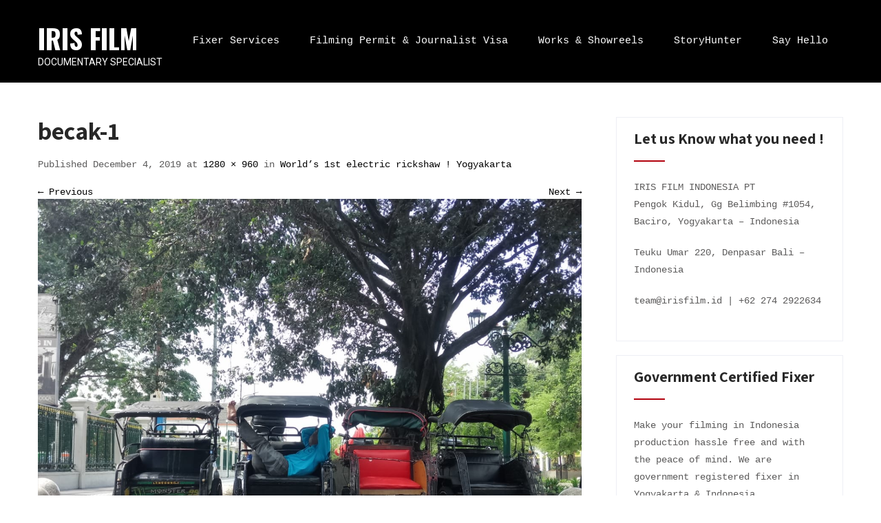

--- FILE ---
content_type: text/html; charset=UTF-8
request_url: https://irisfilm.id/story-worlds-1st-electric-rickshaw-yogyakarta/becak-1/
body_size: 42083
content:
<!DOCTYPE html>
<html lang="en-US"
	prefix="og: https://ogp.me/ns#" >
<head>
<meta charset="UTF-8">
<meta name="viewport" content="width=device-width, initial-scale=1">
<link rel="profile" href="https://gmpg.org/xfn/11">
<link rel="pingback" href="https://irisfilm.id/xmlrpc.php">
<title>becak-1 | Filming in Indonesia, Professional &amp; Extensive Experienced Filming Fixer in Yogyakarta - Indonesia</title>

		<!-- All in One SEO 4.0.18 -->
		<meta name="description" content="| Filming in Indonesia, Professional &amp; Extensive Experienced Filming Fixer in Indonesia"/>
		<meta property="og:site_name" content="IRIS FILM | DOCUMENTARY SPECIALIST" />
		<meta property="og:type" content="article" />
		<meta property="og:title" content="becak-1 | Filming in Indonesia, Professional &amp; Extensive Experienced Filming Fixer in Yogyakarta - Indonesia" />
		<meta property="og:description" content="| Filming in Indonesia, Professional &amp; Extensive Experienced Filming Fixer in Indonesia" />
		<meta property="article:published_time" content="2019-12-04T01:43:01Z" />
		<meta property="article:modified_time" content="2019-12-04T01:43:01Z" />
		<meta property="twitter:card" content="summary" />
		<meta property="twitter:domain" content="irisfilm.id" />
		<meta property="twitter:title" content="becak-1 | Filming in Indonesia, Professional &amp; Extensive Experienced Filming Fixer in Yogyakarta - Indonesia" />
		<meta property="twitter:description" content="| Filming in Indonesia, Professional &amp; Extensive Experienced Filming Fixer in Indonesia" />
		<script type="application/ld+json" class="aioseo-schema">
			{"@context":"https:\/\/schema.org","@graph":[{"@type":"WebSite","@id":"https:\/\/irisfilm.id\/#website","url":"https:\/\/irisfilm.id\/","name":"IRIS FILM","description":"DOCUMENTARY SPECIALIST","publisher":{"@id":"https:\/\/irisfilm.id\/#organization"}},{"@type":"Organization","@id":"https:\/\/irisfilm.id\/#organization","name":"IRIS FILM","url":"https:\/\/irisfilm.id\/"},{"@type":"BreadcrumbList","@id":"https:\/\/irisfilm.id\/story-worlds-1st-electric-rickshaw-yogyakarta\/becak-1\/#main#breadcrumblist","itemListElement":[{"@type":"ListItem","@id":"https:\/\/irisfilm.id\/#listItem","position":"1","item":{"@id":"https:\/\/irisfilm.id\/#item","name":"Home","description":"IRIS film Jogjakarta, filming in Indonesia support and preparation services, all your crew needs to do is just to press the record button. | Filming in Indonesia, Professional & Extensive Experienced Filming Fixer in Indonesia | Filming in Indonesia, Professional & Extensive Experienced Filming Fixer in Indonesia","url":"https:\/\/irisfilm.id\/"},"nextItem":"https:\/\/irisfilm.id\/story-worlds-1st-electric-rickshaw-yogyakarta\/becak-1\/#main#listItem"},{"@type":"ListItem","@id":"https:\/\/irisfilm.id\/story-worlds-1st-electric-rickshaw-yogyakarta\/becak-1\/#main#listItem","position":"2","item":{"@id":"https:\/\/irisfilm.id\/story-worlds-1st-electric-rickshaw-yogyakarta\/becak-1\/#main#item","name":"becak-1","description":"| Filming in Indonesia, Professional & Extensive Experienced Filming Fixer in Indonesia","url":"https:\/\/irisfilm.id\/story-worlds-1st-electric-rickshaw-yogyakarta\/becak-1\/#main"},"previousItem":"https:\/\/irisfilm.id\/#listItem"}]},{"@type":"Person","@id":"https:\/\/irisfilm.id\/author\/admin\/#author","url":"https:\/\/irisfilm.id\/author\/admin\/","name":"Indonesia Best Fixer"},{"@type":"ItemPage","@id":"https:\/\/irisfilm.id\/story-worlds-1st-electric-rickshaw-yogyakarta\/becak-1\/#main#itempage","url":"https:\/\/irisfilm.id\/story-worlds-1st-electric-rickshaw-yogyakarta\/becak-1\/#main","name":"becak-1 | Filming in Indonesia, Professional & Extensive Experienced Filming Fixer in Yogyakarta - Indonesia","description":"| Filming in Indonesia, Professional & Extensive Experienced Filming Fixer in Indonesia","inLanguage":"en-US","isPartOf":{"@id":"https:\/\/irisfilm.id\/#website"},"breadcrumb":{"@id":"https:\/\/irisfilm.id\/story-worlds-1st-electric-rickshaw-yogyakarta\/becak-1\/#main#breadcrumblist"},"author":"https:\/\/irisfilm.id\/story-worlds-1st-electric-rickshaw-yogyakarta\/becak-1\/#main#author","creator":"https:\/\/irisfilm.id\/story-worlds-1st-electric-rickshaw-yogyakarta\/becak-1\/#main#author","datePublished":"2019-12-04T01:43:01+08:00","dateModified":"2019-12-04T01:43:01+08:00"}]}
		</script>
		<script type="text/javascript" >
			window.ga=window.ga||function(){(ga.q=ga.q||[]).push(arguments)};ga.l=+new Date;
			ga('create', "G-X3CGCS1WP0", { 'cookieDomain': 'irisfilm.id','allowLinker': true } );
			ga('require', 'linker');
			ga('linker:autoLink', ['www.irisfilm.id', 'irisfilm.id']);
			ga('require', 'displayfeatures');
			ga('require', 'linkid', 'linkid.js');
			ga('send', 'pageview');
		</script>
		<script async src="https://www.google-analytics.com/analytics.js"></script>
		<!-- All in One SEO -->

<link rel='dns-prefetch' href='//cdn.jsdelivr.net' />
<link rel='dns-prefetch' href='//fonts.googleapis.com' />
<link href='https://fonts.gstatic.com' crossorigin rel='preconnect' />
<link rel="alternate" type="application/rss+xml" title="IRIS FILM &raquo; Feed" href="https://irisfilm.id/feed/" />
<link rel="alternate" type="application/rss+xml" title="IRIS FILM &raquo; Comments Feed" href="https://irisfilm.id/comments/feed/" />
<script type="text/javascript">
/* <![CDATA[ */
window._wpemojiSettings = {"baseUrl":"https:\/\/s.w.org\/images\/core\/emoji\/14.0.0\/72x72\/","ext":".png","svgUrl":"https:\/\/s.w.org\/images\/core\/emoji\/14.0.0\/svg\/","svgExt":".svg","source":{"concatemoji":"https:\/\/irisfilm.id\/wp-includes\/js\/wp-emoji-release.min.js?ver=6.4.7"}};
/*! This file is auto-generated */
!function(i,n){var o,s,e;function c(e){try{var t={supportTests:e,timestamp:(new Date).valueOf()};sessionStorage.setItem(o,JSON.stringify(t))}catch(e){}}function p(e,t,n){e.clearRect(0,0,e.canvas.width,e.canvas.height),e.fillText(t,0,0);var t=new Uint32Array(e.getImageData(0,0,e.canvas.width,e.canvas.height).data),r=(e.clearRect(0,0,e.canvas.width,e.canvas.height),e.fillText(n,0,0),new Uint32Array(e.getImageData(0,0,e.canvas.width,e.canvas.height).data));return t.every(function(e,t){return e===r[t]})}function u(e,t,n){switch(t){case"flag":return n(e,"\ud83c\udff3\ufe0f\u200d\u26a7\ufe0f","\ud83c\udff3\ufe0f\u200b\u26a7\ufe0f")?!1:!n(e,"\ud83c\uddfa\ud83c\uddf3","\ud83c\uddfa\u200b\ud83c\uddf3")&&!n(e,"\ud83c\udff4\udb40\udc67\udb40\udc62\udb40\udc65\udb40\udc6e\udb40\udc67\udb40\udc7f","\ud83c\udff4\u200b\udb40\udc67\u200b\udb40\udc62\u200b\udb40\udc65\u200b\udb40\udc6e\u200b\udb40\udc67\u200b\udb40\udc7f");case"emoji":return!n(e,"\ud83e\udef1\ud83c\udffb\u200d\ud83e\udef2\ud83c\udfff","\ud83e\udef1\ud83c\udffb\u200b\ud83e\udef2\ud83c\udfff")}return!1}function f(e,t,n){var r="undefined"!=typeof WorkerGlobalScope&&self instanceof WorkerGlobalScope?new OffscreenCanvas(300,150):i.createElement("canvas"),a=r.getContext("2d",{willReadFrequently:!0}),o=(a.textBaseline="top",a.font="600 32px Arial",{});return e.forEach(function(e){o[e]=t(a,e,n)}),o}function t(e){var t=i.createElement("script");t.src=e,t.defer=!0,i.head.appendChild(t)}"undefined"!=typeof Promise&&(o="wpEmojiSettingsSupports",s=["flag","emoji"],n.supports={everything:!0,everythingExceptFlag:!0},e=new Promise(function(e){i.addEventListener("DOMContentLoaded",e,{once:!0})}),new Promise(function(t){var n=function(){try{var e=JSON.parse(sessionStorage.getItem(o));if("object"==typeof e&&"number"==typeof e.timestamp&&(new Date).valueOf()<e.timestamp+604800&&"object"==typeof e.supportTests)return e.supportTests}catch(e){}return null}();if(!n){if("undefined"!=typeof Worker&&"undefined"!=typeof OffscreenCanvas&&"undefined"!=typeof URL&&URL.createObjectURL&&"undefined"!=typeof Blob)try{var e="postMessage("+f.toString()+"("+[JSON.stringify(s),u.toString(),p.toString()].join(",")+"));",r=new Blob([e],{type:"text/javascript"}),a=new Worker(URL.createObjectURL(r),{name:"wpTestEmojiSupports"});return void(a.onmessage=function(e){c(n=e.data),a.terminate(),t(n)})}catch(e){}c(n=f(s,u,p))}t(n)}).then(function(e){for(var t in e)n.supports[t]=e[t],n.supports.everything=n.supports.everything&&n.supports[t],"flag"!==t&&(n.supports.everythingExceptFlag=n.supports.everythingExceptFlag&&n.supports[t]);n.supports.everythingExceptFlag=n.supports.everythingExceptFlag&&!n.supports.flag,n.DOMReady=!1,n.readyCallback=function(){n.DOMReady=!0}}).then(function(){return e}).then(function(){var e;n.supports.everything||(n.readyCallback(),(e=n.source||{}).concatemoji?t(e.concatemoji):e.wpemoji&&e.twemoji&&(t(e.twemoji),t(e.wpemoji)))}))}((window,document),window._wpemojiSettings);
/* ]]> */
</script>
<style id='wp-emoji-styles-inline-css' type='text/css'>

	img.wp-smiley, img.emoji {
		display: inline !important;
		border: none !important;
		box-shadow: none !important;
		height: 1em !important;
		width: 1em !important;
		margin: 0 0.07em !important;
		vertical-align: -0.1em !important;
		background: none !important;
		padding: 0 !important;
	}
</style>
<link rel='stylesheet' id='wp-block-library-css' href='https://irisfilm.id/wp-includes/css/dist/block-library/style.min.css?ver=6.4.7' type='text/css' media='all' />
<style id='classic-theme-styles-inline-css' type='text/css'>
/*! This file is auto-generated */
.wp-block-button__link{color:#fff;background-color:#32373c;border-radius:9999px;box-shadow:none;text-decoration:none;padding:calc(.667em + 2px) calc(1.333em + 2px);font-size:1.125em}.wp-block-file__button{background:#32373c;color:#fff;text-decoration:none}
</style>
<style id='global-styles-inline-css' type='text/css'>
body{--wp--preset--color--black: #000000;--wp--preset--color--cyan-bluish-gray: #abb8c3;--wp--preset--color--white: #ffffff;--wp--preset--color--pale-pink: #f78da7;--wp--preset--color--vivid-red: #cf2e2e;--wp--preset--color--luminous-vivid-orange: #ff6900;--wp--preset--color--luminous-vivid-amber: #fcb900;--wp--preset--color--light-green-cyan: #7bdcb5;--wp--preset--color--vivid-green-cyan: #00d084;--wp--preset--color--pale-cyan-blue: #8ed1fc;--wp--preset--color--vivid-cyan-blue: #0693e3;--wp--preset--color--vivid-purple: #9b51e0;--wp--preset--gradient--vivid-cyan-blue-to-vivid-purple: linear-gradient(135deg,rgba(6,147,227,1) 0%,rgb(155,81,224) 100%);--wp--preset--gradient--light-green-cyan-to-vivid-green-cyan: linear-gradient(135deg,rgb(122,220,180) 0%,rgb(0,208,130) 100%);--wp--preset--gradient--luminous-vivid-amber-to-luminous-vivid-orange: linear-gradient(135deg,rgba(252,185,0,1) 0%,rgba(255,105,0,1) 100%);--wp--preset--gradient--luminous-vivid-orange-to-vivid-red: linear-gradient(135deg,rgba(255,105,0,1) 0%,rgb(207,46,46) 100%);--wp--preset--gradient--very-light-gray-to-cyan-bluish-gray: linear-gradient(135deg,rgb(238,238,238) 0%,rgb(169,184,195) 100%);--wp--preset--gradient--cool-to-warm-spectrum: linear-gradient(135deg,rgb(74,234,220) 0%,rgb(151,120,209) 20%,rgb(207,42,186) 40%,rgb(238,44,130) 60%,rgb(251,105,98) 80%,rgb(254,248,76) 100%);--wp--preset--gradient--blush-light-purple: linear-gradient(135deg,rgb(255,206,236) 0%,rgb(152,150,240) 100%);--wp--preset--gradient--blush-bordeaux: linear-gradient(135deg,rgb(254,205,165) 0%,rgb(254,45,45) 50%,rgb(107,0,62) 100%);--wp--preset--gradient--luminous-dusk: linear-gradient(135deg,rgb(255,203,112) 0%,rgb(199,81,192) 50%,rgb(65,88,208) 100%);--wp--preset--gradient--pale-ocean: linear-gradient(135deg,rgb(255,245,203) 0%,rgb(182,227,212) 50%,rgb(51,167,181) 100%);--wp--preset--gradient--electric-grass: linear-gradient(135deg,rgb(202,248,128) 0%,rgb(113,206,126) 100%);--wp--preset--gradient--midnight: linear-gradient(135deg,rgb(2,3,129) 0%,rgb(40,116,252) 100%);--wp--preset--font-size--small: 13px;--wp--preset--font-size--medium: 20px;--wp--preset--font-size--large: 36px;--wp--preset--font-size--x-large: 42px;--wp--preset--spacing--20: 0.44rem;--wp--preset--spacing--30: 0.67rem;--wp--preset--spacing--40: 1rem;--wp--preset--spacing--50: 1.5rem;--wp--preset--spacing--60: 2.25rem;--wp--preset--spacing--70: 3.38rem;--wp--preset--spacing--80: 5.06rem;--wp--preset--shadow--natural: 6px 6px 9px rgba(0, 0, 0, 0.2);--wp--preset--shadow--deep: 12px 12px 50px rgba(0, 0, 0, 0.4);--wp--preset--shadow--sharp: 6px 6px 0px rgba(0, 0, 0, 0.2);--wp--preset--shadow--outlined: 6px 6px 0px -3px rgba(255, 255, 255, 1), 6px 6px rgba(0, 0, 0, 1);--wp--preset--shadow--crisp: 6px 6px 0px rgba(0, 0, 0, 1);}:where(.is-layout-flex){gap: 0.5em;}:where(.is-layout-grid){gap: 0.5em;}body .is-layout-flow > .alignleft{float: left;margin-inline-start: 0;margin-inline-end: 2em;}body .is-layout-flow > .alignright{float: right;margin-inline-start: 2em;margin-inline-end: 0;}body .is-layout-flow > .aligncenter{margin-left: auto !important;margin-right: auto !important;}body .is-layout-constrained > .alignleft{float: left;margin-inline-start: 0;margin-inline-end: 2em;}body .is-layout-constrained > .alignright{float: right;margin-inline-start: 2em;margin-inline-end: 0;}body .is-layout-constrained > .aligncenter{margin-left: auto !important;margin-right: auto !important;}body .is-layout-constrained > :where(:not(.alignleft):not(.alignright):not(.alignfull)){max-width: var(--wp--style--global--content-size);margin-left: auto !important;margin-right: auto !important;}body .is-layout-constrained > .alignwide{max-width: var(--wp--style--global--wide-size);}body .is-layout-flex{display: flex;}body .is-layout-flex{flex-wrap: wrap;align-items: center;}body .is-layout-flex > *{margin: 0;}body .is-layout-grid{display: grid;}body .is-layout-grid > *{margin: 0;}:where(.wp-block-columns.is-layout-flex){gap: 2em;}:where(.wp-block-columns.is-layout-grid){gap: 2em;}:where(.wp-block-post-template.is-layout-flex){gap: 1.25em;}:where(.wp-block-post-template.is-layout-grid){gap: 1.25em;}.has-black-color{color: var(--wp--preset--color--black) !important;}.has-cyan-bluish-gray-color{color: var(--wp--preset--color--cyan-bluish-gray) !important;}.has-white-color{color: var(--wp--preset--color--white) !important;}.has-pale-pink-color{color: var(--wp--preset--color--pale-pink) !important;}.has-vivid-red-color{color: var(--wp--preset--color--vivid-red) !important;}.has-luminous-vivid-orange-color{color: var(--wp--preset--color--luminous-vivid-orange) !important;}.has-luminous-vivid-amber-color{color: var(--wp--preset--color--luminous-vivid-amber) !important;}.has-light-green-cyan-color{color: var(--wp--preset--color--light-green-cyan) !important;}.has-vivid-green-cyan-color{color: var(--wp--preset--color--vivid-green-cyan) !important;}.has-pale-cyan-blue-color{color: var(--wp--preset--color--pale-cyan-blue) !important;}.has-vivid-cyan-blue-color{color: var(--wp--preset--color--vivid-cyan-blue) !important;}.has-vivid-purple-color{color: var(--wp--preset--color--vivid-purple) !important;}.has-black-background-color{background-color: var(--wp--preset--color--black) !important;}.has-cyan-bluish-gray-background-color{background-color: var(--wp--preset--color--cyan-bluish-gray) !important;}.has-white-background-color{background-color: var(--wp--preset--color--white) !important;}.has-pale-pink-background-color{background-color: var(--wp--preset--color--pale-pink) !important;}.has-vivid-red-background-color{background-color: var(--wp--preset--color--vivid-red) !important;}.has-luminous-vivid-orange-background-color{background-color: var(--wp--preset--color--luminous-vivid-orange) !important;}.has-luminous-vivid-amber-background-color{background-color: var(--wp--preset--color--luminous-vivid-amber) !important;}.has-light-green-cyan-background-color{background-color: var(--wp--preset--color--light-green-cyan) !important;}.has-vivid-green-cyan-background-color{background-color: var(--wp--preset--color--vivid-green-cyan) !important;}.has-pale-cyan-blue-background-color{background-color: var(--wp--preset--color--pale-cyan-blue) !important;}.has-vivid-cyan-blue-background-color{background-color: var(--wp--preset--color--vivid-cyan-blue) !important;}.has-vivid-purple-background-color{background-color: var(--wp--preset--color--vivid-purple) !important;}.has-black-border-color{border-color: var(--wp--preset--color--black) !important;}.has-cyan-bluish-gray-border-color{border-color: var(--wp--preset--color--cyan-bluish-gray) !important;}.has-white-border-color{border-color: var(--wp--preset--color--white) !important;}.has-pale-pink-border-color{border-color: var(--wp--preset--color--pale-pink) !important;}.has-vivid-red-border-color{border-color: var(--wp--preset--color--vivid-red) !important;}.has-luminous-vivid-orange-border-color{border-color: var(--wp--preset--color--luminous-vivid-orange) !important;}.has-luminous-vivid-amber-border-color{border-color: var(--wp--preset--color--luminous-vivid-amber) !important;}.has-light-green-cyan-border-color{border-color: var(--wp--preset--color--light-green-cyan) !important;}.has-vivid-green-cyan-border-color{border-color: var(--wp--preset--color--vivid-green-cyan) !important;}.has-pale-cyan-blue-border-color{border-color: var(--wp--preset--color--pale-cyan-blue) !important;}.has-vivid-cyan-blue-border-color{border-color: var(--wp--preset--color--vivid-cyan-blue) !important;}.has-vivid-purple-border-color{border-color: var(--wp--preset--color--vivid-purple) !important;}.has-vivid-cyan-blue-to-vivid-purple-gradient-background{background: var(--wp--preset--gradient--vivid-cyan-blue-to-vivid-purple) !important;}.has-light-green-cyan-to-vivid-green-cyan-gradient-background{background: var(--wp--preset--gradient--light-green-cyan-to-vivid-green-cyan) !important;}.has-luminous-vivid-amber-to-luminous-vivid-orange-gradient-background{background: var(--wp--preset--gradient--luminous-vivid-amber-to-luminous-vivid-orange) !important;}.has-luminous-vivid-orange-to-vivid-red-gradient-background{background: var(--wp--preset--gradient--luminous-vivid-orange-to-vivid-red) !important;}.has-very-light-gray-to-cyan-bluish-gray-gradient-background{background: var(--wp--preset--gradient--very-light-gray-to-cyan-bluish-gray) !important;}.has-cool-to-warm-spectrum-gradient-background{background: var(--wp--preset--gradient--cool-to-warm-spectrum) !important;}.has-blush-light-purple-gradient-background{background: var(--wp--preset--gradient--blush-light-purple) !important;}.has-blush-bordeaux-gradient-background{background: var(--wp--preset--gradient--blush-bordeaux) !important;}.has-luminous-dusk-gradient-background{background: var(--wp--preset--gradient--luminous-dusk) !important;}.has-pale-ocean-gradient-background{background: var(--wp--preset--gradient--pale-ocean) !important;}.has-electric-grass-gradient-background{background: var(--wp--preset--gradient--electric-grass) !important;}.has-midnight-gradient-background{background: var(--wp--preset--gradient--midnight) !important;}.has-small-font-size{font-size: var(--wp--preset--font-size--small) !important;}.has-medium-font-size{font-size: var(--wp--preset--font-size--medium) !important;}.has-large-font-size{font-size: var(--wp--preset--font-size--large) !important;}.has-x-large-font-size{font-size: var(--wp--preset--font-size--x-large) !important;}
.wp-block-navigation a:where(:not(.wp-element-button)){color: inherit;}
:where(.wp-block-post-template.is-layout-flex){gap: 1.25em;}:where(.wp-block-post-template.is-layout-grid){gap: 1.25em;}
:where(.wp-block-columns.is-layout-flex){gap: 2em;}:where(.wp-block-columns.is-layout-grid){gap: 2em;}
.wp-block-pullquote{font-size: 1.5em;line-height: 1.6;}
</style>
<link rel='stylesheet' id='contact-form-7-css' href='https://irisfilm.id/wp-content/plugins/contact-form-7/includes/css/styles.css?ver=5.3.2' type='text/css' media='all' />
<link rel='stylesheet' id='rs-plugin-settings-css' href='https://irisfilm.id/wp-content/plugins/revslider/public/assets/css/settings.css?ver=5.4.8.3' type='text/css' media='all' />
<style id='rs-plugin-settings-inline-css' type='text/css'>
#rs-demo-id {}
</style>
<link rel='stylesheet' id='skt-filmmaker-basic-style-css' href='https://irisfilm.id/wp-content/themes/skt-filmmaker/style.css?ver=6.4.7' type='text/css' media='all' />
<link rel='stylesheet' id='skt-filmmaker-main-style-css' href='https://irisfilm.id/wp-content/themes/skt-filmmaker/css/responsive.css?ver=6.4.7' type='text/css' media='all' />
<link rel='stylesheet' id='skt-filmmaker-font-css' href='//fonts.googleapis.com/css?family=Roboto+Condensed%3A300%2C400%2C600%2C700%2C800%2C900%7CRoboto%3A100%2C100i%2C300%2C300i%2C400%2C400i%2C500%2C500i%2C700%2C700i%2C900%2C900i%7CAssistant%3A200%2C300%2C400%2C600%2C700%2C800%7CAnton%3A400%7CPlayfair+Display%3A400%2C400i%2C700%2C700i%2C900%2C900i%7COswald%3A200%2C300%2C400%2C500%2C600%2C700%7CSix+Caps%3A400&#038;ver=6.4.7' type='text/css' media='all' />
<link rel='stylesheet' id='skt-filmmaker-editor-style-css' href='https://irisfilm.id/wp-content/themes/skt-filmmaker/editor-style.css?ver=6.4.7' type='text/css' media='all' />
<link rel='stylesheet' id='nivo-slider-css' href='https://irisfilm.id/wp-content/themes/skt-filmmaker/css/nivo-slider.css?ver=6.4.7' type='text/css' media='all' />
<link rel='stylesheet' id='skt-filmmaker-base-style-css' href='https://irisfilm.id/wp-content/themes/skt-filmmaker/css/style_base.css?ver=6.4.7' type='text/css' media='all' />
<link rel='stylesheet' id='skt-filmmaker-custom-style-css' href='https://irisfilm.id/wp-content/themes/skt-filmmaker/css/skt-filmmaker-custom-style.css?ver=6.4.7' type='text/css' media='all' />
<style id='skt-filmmaker-custom-style-inline-css' type='text/css'>

					#sidebar ul li a:hover,
					.footerarea a:hover,
					.cols-3 ul li.current_page_item a,				
					.phone-no strong,					
					.left a:hover,
					.blog_lists h4 a:hover,
					.recent-post h6 a:hover,
					.recent-post a:hover,
					.design-by a,
					.fancy-title h2 span,
					.postmeta a:hover,
					.left-fitbox a:hover h3, .right-fitbox a:hover h3, .tagcloud a,
					.blocksbox:hover h3,
					.homefour_section_content h2 span,
					.section5-column:hover h3,
					.cols-3 span,
					.section1top-block-area h2 span,
					.hometwo_section_content h2 span,
					.sitenav ul li a:hover, .sitenav ul li.current_page_item a, .sitenav ul li.menu-item-has-children.hover, .sitenav ul li.current-menu-parent a.parentk,
					.rdmore a,
					.hometwo_section_area h2 small,
					.hometwo_section_area .woocommerce ul.products li.product:hover .woocommerce-loop-product__title,
					.home3_section_area h2 small,
					.sec3-block-button2,
					.designboxbg:hover .designbox-content h3,
					.hometwo-service-column-title a:hover
					{ 
						 color:  !important;
					}
					.pagination .nav-links span.current, .pagination .nav-links a:hover,
					#commentform input#submit:hover,
					.wpcf7 input[type='submit'],
					a.ReadMore,
					.section2button,
					input.search-submit,
					.recent-post .morebtn:hover, 
					.slide_info .slide_more,
					.sc1-service-box-outer,
					.read-more-btn,
					.woocommerce-product-search button[type='submit'],
					.head-info-area,
					.designs-thumb,
					.hometwo-block-button,
					.nivo-controlNav a,
					.aboutmore,
					.service-thumb-box
					{ 
					   background-color:  !important;
					}
					.nivo-controlNav a.active,
					.sc1-service-box-outer h3 a:hover, .sc1-service-box-outer:hover h3 a,
					.hometwo_section_area .woocommerce ul.products li.product:hover,
					.nivo-controlNav a
					{
					   border-color:  !important;
					}
					.titleborder span:after, .perf-thumb:before{border-bottom-color:  !important;}
					.perf-thumb:after{border-top-color:  !important;}					
					
				
</style>
<link rel='stylesheet' id='wpgmp-frontend_css-css' href='https://irisfilm.id/wp-content/plugins/wp-google-map-plugin/assets/css/frontend.css?ver=6.4.7' type='text/css' media='all' />
<link rel='stylesheet' id='qlwapp-css' href='https://irisfilm.id/wp-content/plugins/wp-whatsapp-chat/assets/frontend/css/frontend.css?ver=4.7.8' type='text/css' media='all' />
<link rel='stylesheet' id='addtoany-css' href='https://irisfilm.id/wp-content/plugins/add-to-any/addtoany.min.css?ver=1.15' type='text/css' media='all' />
<link rel='stylesheet' id='__EPYT__style-css' href='https://irisfilm.id/wp-content/plugins/youtube-embed-plus/styles/ytprefs.min.css?ver=13.4.1.2' type='text/css' media='all' />
<style id='__EPYT__style-inline-css' type='text/css'>

                .epyt-gallery-thumb {
                        width: 33.333%;
                }
                
</style>
<link rel='stylesheet' id='olympus-google-fonts-css' href='https://fonts.googleapis.com/css?family=Acme%3A400%2C400i&#038;display=swap&#038;ver=2.3.9' type='text/css' media='all' />
<style id='olympus-google-fonts-inline-css' type='text/css'>

	:root {
		--font-base: Courier New, Courier, Lucida Sans Typewriter, Lucida Typewriter, monospace;
		--font-headings: Acme;
		--font-input: Courier New, Courier, Lucida Sans Typewriter, Lucida Typewriter, monospace;
	}
	
</style>
<script type="text/javascript" src="https://irisfilm.id/wp-includes/js/jquery/jquery.min.js?ver=3.7.1" id="jquery-core-js"></script>
<script type="text/javascript" src="https://irisfilm.id/wp-includes/js/jquery/jquery-migrate.min.js?ver=3.4.1" id="jquery-migrate-js"></script>
<script type="text/javascript" src="https://irisfilm.id/wp-content/plugins/add-to-any/addtoany.min.js?ver=1.1" id="addtoany-js"></script>
<script type="text/javascript" src="https://irisfilm.id/wp-content/plugins/revslider/public/assets/js/jquery.themepunch.tools.min.js?ver=5.4.8.3" id="tp-tools-js"></script>
<script type="text/javascript" src="https://irisfilm.id/wp-content/plugins/revslider/public/assets/js/jquery.themepunch.revolution.min.js?ver=5.4.8.3" id="revmin-js"></script>
<script type="text/javascript" src="https://irisfilm.id/wp-content/themes/skt-filmmaker/js/jquery.nivo.slider.js?ver=6.4.7" id="jquery-nivo-js"></script>
<script type="text/javascript" src="https://irisfilm.id/wp-content/themes/skt-filmmaker/js/custom.js?ver=6.4.7" id="skt-filmmaker-custom-js-js"></script>
<script type="text/javascript" id="__ytprefs__-js-extra">
/* <![CDATA[ */
var _EPYT_ = {"ajaxurl":"https:\/\/irisfilm.id\/wp-admin\/admin-ajax.php","security":"896383389f","gallery_scrolloffset":"20","eppathtoscripts":"https:\/\/irisfilm.id\/wp-content\/plugins\/youtube-embed-plus\/scripts\/","eppath":"https:\/\/irisfilm.id\/wp-content\/plugins\/youtube-embed-plus\/","epresponsiveselector":"[\"iframe.__youtube_prefs__\",\"iframe[src*='youtube.com']\",\"iframe[src*='youtube-nocookie.com']\",\"iframe[data-ep-src*='youtube.com']\",\"iframe[data-ep-src*='youtube-nocookie.com']\",\"iframe[data-ep-gallerysrc*='youtube.com']\"]","epdovol":"1","version":"13.4.1.2","evselector":"iframe.__youtube_prefs__[src], iframe[src*=\"youtube.com\/embed\/\"], iframe[src*=\"youtube-nocookie.com\/embed\/\"]","ajax_compat":"","ytapi_load":"light","pause_others":"","stopMobileBuffer":"1","vi_active":"","vi_js_posttypes":[]};
/* ]]> */
</script>
<script type="text/javascript" src="https://irisfilm.id/wp-content/plugins/youtube-embed-plus/scripts/ytprefs.min.js?ver=13.4.1.2" id="__ytprefs__-js"></script>
<link rel="https://api.w.org/" href="https://irisfilm.id/wp-json/" /><link rel="alternate" type="application/json" href="https://irisfilm.id/wp-json/wp/v2/media/331" /><link rel="EditURI" type="application/rsd+xml" title="RSD" href="https://irisfilm.id/xmlrpc.php?rsd" />
<meta name="generator" content="WordPress 6.4.7" />
<link rel='shortlink' href='https://irisfilm.id/?p=331' />
<link rel="alternate" type="application/json+oembed" href="https://irisfilm.id/wp-json/oembed/1.0/embed?url=https%3A%2F%2Firisfilm.id%2Fstory-worlds-1st-electric-rickshaw-yogyakarta%2Fbecak-1%2F%23main" />
<link rel="alternate" type="text/xml+oembed" href="https://irisfilm.id/wp-json/oembed/1.0/embed?url=https%3A%2F%2Firisfilm.id%2Fstory-worlds-1st-electric-rickshaw-yogyakarta%2Fbecak-1%2F%23main&#038;format=xml" />

<script data-cfasync="false">
window.a2a_config=window.a2a_config||{};a2a_config.callbacks=[];a2a_config.overlays=[];a2a_config.templates={};
(function(d,s,a,b){a=d.createElement(s);b=d.getElementsByTagName(s)[0];a.async=1;a.src="https://static.addtoany.com/menu/page.js";b.parentNode.insertBefore(a,b);})(document,"script");
</script>
<!-- <meta name="NextGEN" version="3.5.0" /> -->
	<style type="text/css">
		
	</style>
	<meta name="generator" content="Powered by Slider Revolution 5.4.8.3 - responsive, Mobile-Friendly Slider Plugin for WordPress with comfortable drag and drop interface." />
<script type="text/javascript">function setREVStartSize(e){									
						try{ e.c=jQuery(e.c);var i=jQuery(window).width(),t=9999,r=0,n=0,l=0,f=0,s=0,h=0;
							if(e.responsiveLevels&&(jQuery.each(e.responsiveLevels,function(e,f){f>i&&(t=r=f,l=e),i>f&&f>r&&(r=f,n=e)}),t>r&&(l=n)),f=e.gridheight[l]||e.gridheight[0]||e.gridheight,s=e.gridwidth[l]||e.gridwidth[0]||e.gridwidth,h=i/s,h=h>1?1:h,f=Math.round(h*f),"fullscreen"==e.sliderLayout){var u=(e.c.width(),jQuery(window).height());if(void 0!=e.fullScreenOffsetContainer){var c=e.fullScreenOffsetContainer.split(",");if (c) jQuery.each(c,function(e,i){u=jQuery(i).length>0?u-jQuery(i).outerHeight(!0):u}),e.fullScreenOffset.split("%").length>1&&void 0!=e.fullScreenOffset&&e.fullScreenOffset.length>0?u-=jQuery(window).height()*parseInt(e.fullScreenOffset,0)/100:void 0!=e.fullScreenOffset&&e.fullScreenOffset.length>0&&(u-=parseInt(e.fullScreenOffset,0))}f=u}else void 0!=e.minHeight&&f<e.minHeight&&(f=e.minHeight);e.c.closest(".rev_slider_wrapper").css({height:f})					
						}catch(d){console.log("Failure at Presize of Slider:"+d)}						
					};</script>
            <style>
              :root { 
                              }
                                        </style>
            	<!-- Fonts Plugin CSS - https://fontsplugin.com/ -->
	<style>
		body, #content, .entry-content, .post-content, .page-content, .post-excerpt, .entry-summary, .entry-excerpt, .widget-area, .widget, .sidebar, #sidebar, footer, .footer, #footer, .site-footer {
font-family: Courier New, Courier, Lucida Sans Typewriter, Lucida Typewriter, monospace;
 }
#site-title, .site-title, #site-title a, .site-title a, .entry-title, .entry-title a, h1, h2, h3, h4, h5, h6, .widget-title {
font-family: "Acme";
 }
button, .button, input, select, textarea, .wp-block-button, .wp-block-button__link {
font-family: Courier New, Courier, Lucida Sans Typewriter, Lucida Typewriter, monospace;
 }
#site-title, .site-title, #site-title a, .site-title a, #logo, #logo a, .logo, .logo a {
font-family: "Acme";
 }
#site-description, .site-description {
font-family: Courier New, Courier, Lucida Sans Typewriter, Lucida Typewriter, monospace;
 }
.menu, .page_item a, .menu-item a {
font-family: Courier New, Courier, Lucida Sans Typewriter, Lucida Typewriter, monospace;
 }
.entry-content, .entry-content p, .post-content, .page-content, .post-excerpt, .entry-summary, .entry-excerpt, .excerpt, .excerpt p, .type-post p, .type-page p {
font-family: Courier New, Courier, Lucida Sans Typewriter, Lucida Typewriter, monospace;
 }
.entry-title, .entry-title a, .post-title, .post-title a, .page-title, .entry-content h1, #content h1, .type-post h1, .type-page h1 {
font-family: "Acme";
 }
.entry-content h2, .post-content h2, .page-content h2, #content h2, .type-post h2, .type-page h2 {
font-family: "Acme";
 }
.entry-content h3, .post-content h3, .page-content h3, #content h3, .type-post h3, .type-page h3 {
font-family: "Acme";
 }
.entry-content h4, .post-content h4, .page-content h4, #content h4, .type-post h4, .type-page h4 {
font-family: "Acme";
 }
.entry-content h5, .post-content h5, .page-content h5, #content h5, .type-post h5, .type-page h5 {
font-family: "Acme";
 }
.entry-content h6, .post-content h6, .page-content h6, #content h6, .type-post h6, .type-page h6 {
font-family: "Acme";
 }
.widget-title, .widget-area h1, .widget-area h2, .widget-area h3, .widget-area h4, .widgets-area h5, .widget-area h6, #secondary h1, #secondary h2, #secondary h3, #secondary h4, #secondary h5, #secondary h6 {
font-family: "Acme";
 }
.widget-area, .widget, .sidebar, #sidebar, #secondary {
font-family: Courier New, Courier, Lucida Sans Typewriter, Lucida Typewriter, monospace;
 }
footer h1, footer h2, footer h3, footer h4, footer h5, footer h6,
												.footer h1, .footer h2, .footer h3, .footer h4, .footer h5, .footer h6
												#footer h1, #footer h2, #footer h3, #footer h4, #footer h5, #footer h6 {
font-family: "Acme";
 }
footer, #footer, .footer, .site-footer {
font-family: Courier New, Courier, Lucida Sans Typewriter, Lucida Typewriter, monospace;
 }
	</style>
	<!-- Fonts Plugin CSS -->
	</head>
<body data-rsssl=1 class="attachment attachment-template-default single single-attachment postid-331 attachmentid-331 attachment-jpeg ect-post">
<!--HEADER INFO AREA STARTS-->
<!--HEADER INFO AREA ENDS-->
<div class="header">
  <div class="container">
    <div class="logo">
		        <div class="clear"></div>
		        <a href="https://irisfilm.id/">
        <h2 class="site-title">IRIS FILM</h2>
                <p class="site-description">DOCUMENTARY SPECIALIST</p>                          
                </a>
    </div> 
            <div id="topmenu">
    	         <div class="toggle"><a class="toggleMenu" href="#" style="display:none;">Menu</a></div> 
        <div class="sitenav">
          <div class="menu-main-menu-container"><ul id="menu-main-menu" class="menu"><li id="menu-item-98" class="menu-item menu-item-type-custom menu-item-object-custom menu-item-has-children menu-item-98"><a href="/hello-to-us/">Fixer Services</a>
<ul class="sub-menu">
	<li id="menu-item-140" class="menu-item menu-item-type-post_type menu-item-object-page menu-item-140"><a href="https://irisfilm.id/location-permit-service/">Location Permit Service</a></li>
	<li id="menu-item-101" class="menu-item menu-item-type-custom menu-item-object-custom menu-item-101"><a href="/crew-hire-logistic/">Crew Hire &#038; Logistic</a></li>
	<li id="menu-item-143" class="menu-item menu-item-type-post_type menu-item-object-page menu-item-143"><a href="https://irisfilm.id/extras-wardrobes-and-props/">Extras, Arts, Wardrobes and Props</a></li>
	<li id="menu-item-146" class="menu-item menu-item-type-post_type menu-item-object-page menu-item-146"><a href="https://irisfilm.id/equipment-lighting-lens-camera-rent/">Equipment, Lighting, Lens, Camera Rent</a></li>
	<li id="menu-item-302" class="menu-item menu-item-type-post_type menu-item-object-page menu-item-302"><a href="https://irisfilm.id/images-gallery-of-filming-locations/">Images Gallery of Filming Locations</a></li>
</ul>
</li>
<li id="menu-item-100" class="menu-item menu-item-type-custom menu-item-object-custom menu-item-100"><a href="https://irisfilm.id/filming-permit-journalist-visa/">Filming Permit &#038; Journalist Visa</a></li>
<li id="menu-item-121" class="menu-item menu-item-type-post_type menu-item-object-page menu-item-121"><a href="https://irisfilm.id/works-and-showreels/">Works &#038; Showreels</a></li>
<li id="menu-item-125" class="menu-item menu-item-type-custom menu-item-object-custom menu-item-125"><a href="/story-hunter/">StoryHunter</a></li>
<li id="menu-item-68" class="menu-item menu-item-type-post_type menu-item-object-page menu-item-68"><a href="https://irisfilm.id/hello-to-us/">Say Hello</a></li>
</ul></div>         
        </div><!-- .sitenav-->          
    </div>
  </div> <!-- container -->
  <div class="clear"></div>
</div><!--.header -->
<div class="clear"></div><div class="container">
     <div class="page_content">
        <section class="site-main">
			                <article id="post-331" class="post-331 attachment type-attachment status-inherit hentry">
                    <header class="entry-header">
                        <h1 class="entry-title">becak-1</h1>                        <div class="entry-meta">
                            Published December 4, 2019 at <a href="https://irisfilm.id/wp-content/uploads/2019/12/becak-1.jpg">1280 &times; 960</a> in <a href="https://irisfilm.id/story-worlds-1st-electric-rickshaw-yogyakarta/">World&#8217;s 1st electric rickshaw ! Yogyakarta</a>                        </div><!-- .entry-meta -->
                        <nav role="navigation" id="image-navigation" class="image-navigation">
                            <div class="nav-previous"><a href='https://irisfilm.id/story-worlds-1st-electric-rickshaw-yogyakarta/betor-tegean/#main'>&larr; Previous</a></div>
                            <div class="nav-next"><a href='https://irisfilm.id/story-worlds-1st-electric-rickshaw-yogyakarta/beck-motor1/#main'>Next &rarr;</a></div>
                        </nav><!-- #image-navigation -->
                    </header><!-- .entry-header -->
                    <div class="entry-content">
                        <div class="entry-attachment">
                            <div class="attachment">
                                <a href="https://irisfilm.id/story-worlds-1st-electric-rickshaw-yogyakarta/becak-from-tomijogja-blogspot/#main" rel="attachment"><img width="1200" height="900" src="https://irisfilm.id/wp-content/uploads/2019/12/becak-1.jpg" class="attachment-1200x1200 size-1200x1200" alt="" decoding="async" fetchpriority="high" srcset="https://irisfilm.id/wp-content/uploads/2019/12/becak-1.jpg 1280w, https://irisfilm.id/wp-content/uploads/2019/12/becak-1-300x225.jpg 300w, https://irisfilm.id/wp-content/uploads/2019/12/becak-1-1024x768.jpg 1024w, https://irisfilm.id/wp-content/uploads/2019/12/becak-1-768x576.jpg 768w" sizes="(max-width: 1200px) 100vw, 1200px" /></a>                            </div><!-- .attachment -->
                                                    </div><!-- .entry-attachment -->
                                            </div><!-- .entry-content -->
                                    </article><!-- #post-## -->
                                    </section>
        <div id="sidebar">    
    <h3 class="widget-title titleborder"><span>Let us Know what you need !</span></h3><aside id="%1$s" class="widget %2$s">			<div class="textwidget"><p>IRIS FILM INDONESIA PT<br />
Pengok Kidul, Gg Belimbing #1054, Baciro, Yogyakarta &#8211; Indonesia</p>
<p>Teuku Umar 220, Denpasar Bali &#8211; Indonesia</p>
<p>team@irisfilm.id | +62 274 2922634</p>
</div>
		</aside><h3 class="widget-title titleborder"><span>Government Certified Fixer</span></h3><aside id="%1$s" class="widget %2$s">			<div class="textwidget"><p>Make your filming in Indonesia production hassle free and with the peace of mind. We are government registered fixer in Yogyakarta &amp; Indonesia.</p>
<p>Indonesian Center of Film Development / Ministry of Education and Cultures with the certificate of company acknowledgement / TDUP # 818/TDUP/Pusbang.Film /07/2019</p>
</div>
		</aside><h3 class="widget-title titleborder"><span>Film Permit &#038; Journalist Visa</span></h3><aside id="%1$s" class="widget %2$s">			<div class="textwidget"><p>Need Assistance for getting your Filming in Indonesia shooting permit and Journalist Visa? Contact us and we will assist you on regulation and Carnet.</p>
</div>
		</aside>	
</div><!-- sidebar -->        <div class="clear"></div>
    </div>
</div>
<div id="copyright-area">
<div class="copyright-wrapper">
<div class="container">
     <div class="copyright-txt">&copy; Copyright 2019 IRIS FILM INDONESIA - Indonesia Best Filming Fixer.</div>
     <div class="clear"></div>
</div>           
</div>
</div><!--end .footer-wrapper-->
<!-- ngg_resource_manager_marker --><script type="text/javascript" id="contact-form-7-js-extra">
/* <![CDATA[ */
var wpcf7 = {"apiSettings":{"root":"https:\/\/irisfilm.id\/wp-json\/contact-form-7\/v1","namespace":"contact-form-7\/v1"}};
/* ]]> */
</script>
<script type="text/javascript" src="https://irisfilm.id/wp-content/plugins/contact-form-7/includes/js/scripts.js?ver=5.3.2" id="contact-form-7-js"></script>
<script type="text/javascript" src="https://maps.google.com/maps/api/js?libraries=geometry%2Cplaces%2Cweather%2Cpanoramio%2Cdrawing&amp;language=en&amp;ver=6.4.7" id="wpgmp-google-api-js"></script>
<script type="text/javascript" id="wpgmp-google-map-main-js-extra">
/* <![CDATA[ */
var wpgmp_local = {"all_location":"All","show_locations":"Show Locations","sort_by":"Sort by","wpgmp_not_working":"Not working...","place_icon_url":"https:\/\/irisfilm.id\/wp-content\/plugins\/wp-google-map-plugin\/assets\/images\/icons\/"};
/* ]]> */
</script>
<script type="text/javascript" src="https://irisfilm.id/wp-content/plugins/wp-google-map-plugin/assets/js/maps.js?ver=2.3.4" id="wpgmp-google-map-main-js"></script>
<script type="text/javascript" src="https://irisfilm.id/wp-content/plugins/wp-whatsapp-chat/assets/frontend/js/frontend.js?ver=a98a7e1e2070b80d861b85348b68f668" id="qlwapp-js"></script>
<script type="text/javascript" id="wp_slimstat-js-extra">
/* <![CDATA[ */
var SlimStatParams = {"ajaxurl":"https:\/\/irisfilm.id\/wp-admin\/admin-ajax.php","baseurl":"\/","dnt":"noslimstat,ab-item","ci":"YTozOntzOjEyOiJjb250ZW50X3R5cGUiO3M6MTQ6ImNwdDphdHRhY2htZW50IjtzOjEwOiJjb250ZW50X2lkIjtpOjMzMTtzOjY6ImF1dGhvciI7czo1OiJhZG1pbiI7fQ--.4ef9d33aa72996a8aff354affe40aff2"};
/* ]]> */
</script>
<script type="text/javascript" src="https://cdn.jsdelivr.net/wp/wp-slimstat/tags/4.8.8.1/wp-slimstat.min.js" id="wp_slimstat-js"></script>
<script type="text/javascript" src="https://irisfilm.id/wp-content/plugins/youtube-embed-plus/scripts/fitvids.min.js?ver=13.4.1.2" id="__ytprefsfitvids__-js"></script>
<div id="qlwapp" class="qlwapp-free qlwapp-button qlwapp-bottom-right qlwapp-mobile qlwapp-rounded">
  <div class="qlwapp-container">
        <a class="qlwapp-toggle" 
       data-action="open" 
       data-phone="628113851500" 
       data-message="Hello!We are ready to assist your filming in Indonesia. Lets talk" href="javascript:void(0);" target="_blank">
                <i class="qlwapp-icon qlwapp-whatsapp-icon"></i>
            <i class="qlwapp-close" data-action="close">&times;</i>
                <span class="qlwapp-text">How can I help you?</span>
          </a>
  </div>
</div>
</body>
</html>

--- FILE ---
content_type: text/html; charset=UTF-8
request_url: https://irisfilm.id/wp-admin/admin-ajax.php
body_size: -88
content:
8827.3a5ec5e75d07407a737187b504cac151

--- FILE ---
content_type: text/css
request_url: https://irisfilm.id/wp-content/themes/skt-filmmaker/style.css?ver=6.4.7
body_size: 48311
content:
/*
Theme Name: SKT Filmmaker
Theme URI: https://www.sktthemes.org/shop/free-video-wordpress-theme
Author: SKT Themes
Author URI: https://www.sktthemes.org
Description: Filmmaker is a videographer, wedding shoots, modelling portfolio, outdoor media, movie, TV, fashion show, online video store, cinema reviews, photographer to showcase their work. Simple, flexible, customizable. WooCommerce, contact form compatible. Documentation: http://sktthemesdemo.net/documentation/filmmaker-free-documentation/
Version: 1.1
License: GNU General Public License
License URI: license.txt
Text Domain: skt-filmmaker
Tags: two-columns,right-sidebar,full-width-template,custom-background,custom-colors,custom-menu,sticky-post,theme-options,threaded-comments,featured-images,footer-widgets,rtl-language-support,custom-logo,editor-style,custom-header,blog,photography,portfolio

SKT Filmmaker is based on Underscores theme(Underscores is distributed under the terms of the GNU GPL v2 or later).

SKT Filmmaker WordPress Theme has been created by SKT Themes(sktthemes.org), 2019.
SKT Filmmaker WordPress Theme is released under the terms of GNU GPL
*/
body {
	background-color: #fff;
	margin: 0;
	padding: 0;
	line-height: 20px;
	font-size: 14px;
	color: #5c5b5b;
	font-family: Arial, Helvetica, sans-serif;
	-ms-word-wrap: break-word;
	word-wrap: break-word;
	-webkit-box-sizing: border-box;
	-moz-box-sizing: border-box;
	box-sizing: border-box;
}
* {
	margin: 0;
	padding: 0;
	outline: none;
}
img {
	border: none;
	margin: 0;
	padding: 0;
	height: auto;
}
.wp-caption,
.wp-caption-text,
.sticky,
.gallery-caption,
.aligncenter {
	margin: 0;
	padding: 0;
}
p {
	margin: 0;
	padding: 0;
}
a {
	color: #000000;
	text-decoration: none;
}
a:hover {
	color: #282828;
}
dfn,
cite,
em,
i {
	font-style: italic;
}
blockquote {
	border: 0 solid #1a1a1a;
	border-left-width: 4px;
	color: #686868;
	font-size: 19px;
	font-size: 1.1875rem;
	font-style: italic;
	line-height: 1.4736842105;
	margin: 0 0 1.4736842105em;
	overflow: hidden;
	padding: 0 0 0 1.263157895em;
}
blockquote,
q {
	quotes: none;
}
blockquote:before,
blockquote:after,
q:before,
q:after {
	content: "";
}
blockquote p {
	margin-bottom: 1.4736842105em;
}
blockquote cite,
blockquote small {
	color: #1a1a1a;
	display: block;
	font-size: 16px;
	font-size: 1rem;
	line-height: 1.75;
}
blockquote cite:before,
blockquote small:before {
	content: "\2014\00a0";
}
blockquote em,
blockquote i,
blockquote cite {
	font-style: normal;
}
blockquote strong,
blockquote b {
	font-weight: 400;
}
blockquote >:last-child {
	margin-bottom: 0;
}
address {
	font-style: italic;
	margin: 0 0 1.75em;
}
code,
kbd,
tt,
var,
samp,
pre {
	font-family: Inconsolata, monospace;
}
pre {
	border: 1px solid #d1d1d1;
	font-size: 16px;
	font-size: 1rem;
	line-height: 1.3125;
	margin: 0 0 1.75em;
	max-width: 100%;
	overflow: auto;
	padding: 1.75em;
	white-space: pre;
	white-space: pre-wrap;
	word-wrap: break-word;
}
code {
	background-color: #d1d1d1;
	padding: 0.125em 0.25em;
}
abbr,
acronym {
	border-bottom: 1px dotted #d1d1d1;
	cursor: help;
}
mark,
ins {
	background: #007acc;
	color: #fff;
	padding: 0.125em 0.25em;
	text-decoration: none;
}
big {
	font-size: 125%;
}
/**
 * 4.0 - Elements
 */

html {
	-webkit-box-sizing: border-box;
	-moz-box-sizing: border-box;
	box-sizing: border-box;
}
*,
*:before,
*:after {
	-webkit-box-sizing: inherit;
	-moz-box-sizing: inherit;
	box-sizing: inherit;
}
hr {
	background-color: #d1d1d1;
	border: 0;
	height: 1px;
	margin: 0 0 1.75em;
}
ul,
ol {
	margin: 0 0 1.75em 1.25em;
	padding: 0;
}
ul {
	list-style: disc;
}
ol {
	list-style: decimal;
	margin-left: 1.5em;
}
li > ul,
li > ol {
	margin-bottom: 0;
}
dl {
	margin: 0 0 1.75em;
}
dt {
	font-weight: 700;
}
dd {
	margin: 0 0 1.75em;
}
img {
	height: auto;
	max-width: 100%;
	vertical-align: middle;
}
del {
	opacity: 0.8;
}
table,
th,
td {
	border: 1px solid #d1d1d1;
}
table {
	border-collapse: separate;
	border-spacing: 0;
	border-width: 1px 0 0 1px;
	margin: 0 0 1.75em;
	table-layout: fixed;
	width: 100%;
}
#wp-calendar caption {
	text-align: center;
	padding-bottom: 20px;
}
caption,
th,
td {
	font-weight: normal;
	text-align: left;
}
th {
	border-width: 0 1px 1px 0;
	font-weight: 700;
}
td {
	border-width: 0 1px 1px 0;
}
th,
td {
	padding: 0.4375em;
}
/* Placeholder text color -- selectors need to be separate to work. */

::-webkit-input-placeholder {
	color: #686868;
	font-family: Montserrat, "Helvetica Neue", sans-serif;
}
:-moz-placeholder {
	color: #686868;
	font-family: Montserrat, "Helvetica Neue", sans-serif;
}
::-moz-placeholder {
	color: #686868;
	font-family: Montserrat, "Helvetica Neue", sans-serif;
	opacity: 1;
}
:-ms-input-placeholder {
	color: #686868;
	font-family: Montserrat, "Helvetica Neue", sans-serif;
}
.entry-content ol li,
.entry-content ul li {
	margin-left: 15px;
}
ul li ul,
ul li ul li ul,
ol li ol,
ol li ol li ol {
	margin-left: 10px;
}
h1,
h2,
h3,
h4,
h5,
h6 {
	color: #282828;
	font-family: 'Assistant';
	margin: 0 0 20px;
	padding: 0;
	line-height: 1.1;
	font-weight: 700;
}
h1 {
	font-size: 36px;
}
h2 {
	font-size: 30px;
}
h3 {
	font-size: 26px;
}
h4 {
	font-size: 25px;
}
h5 {
	font-size: 14px;
}
h6 {
	font-size: 12px;
}
.clear {
	clear: both;
}
.alignnone {
	width: 100% !important;
}
img.alignleft,
.alignleft {
	float: left;
	margin: 0 30px 0 0;
}
.aligncenter,
div.aligncenter {
	display: block;
	margin: 5px auto 5px auto;
}
a img.aligncenter {
	display: block;
	margin-left: auto;
	margin-right: auto;
}
img.alignright,
.alignright {
	float: right;
	margin: 0 0 0 30px;
}
.tag-sticky-2 {
	background-color: #f6f4f4;
	padding: 20px;
}
.left {
	float: left;
}
.right {
	float: right;
}
.space50 {
	clear: both;
	height: 50px;
}
.space100 {
	clear: both;
	height: 100px;
}
.head-info-area {
	padding: 0;
	width: 100%;
	font-family: 'Assistant';
	font-size: 15px;
	color: #ffffff;
	position: relative;
	z-index: 99999;
	background-color: #b2010d;
}
.center {
	margin: 0 auto;
	width: 1170px;
}
.left {
	float: left;
}
.right {
	float: right;
}
.head-info-area .left .phntp {
	display: inline-block;
	padding: 13px 5px;
}
.head-info-area .left .taglinetp {
	display: inline-block;
	padding: 13px 5px;
	font-family: 'Assistant';
	font-size: 15px;
	color: #ffffff;
	text-align: left;
}
.head-info-area .left .emltp {
	display: inline-block;
	padding: 13px 5px;
}
.head-info-area .right .sintp {
	display: inline-block;
	padding: 0;
	vertical-align: top;
}
.head-info-area .right .phntp {
	display: inline-block;
	padding: 13px 20px 13px 0;
}
.head-info-area .right .phntp .phoneno strong {
	color: #ffffff;
	font-size: 16px;
}

body.enableslide .header{position:absolute; background-color:transparent;}
.header .social-icons{float:right; margin-top:36px;}

.social-icons {
	display: inline-table;
}
.social-icons a {
	width: 38px;
	height: 48px;
	line-height: 48px;
	text-align: center;
	vertical-align: middle;
	display: inline-block;
	transition: 0.6s;
	-moz-transition: 0.6s;
	-webkit-transition: 0.6s;
	-o-transition: 0.6s;
	margin: 0;
	padding: 0;
}
.social-icons br {
	display: none;
}
.social-icons .fb {
	background: url(images/icon-fb.png) no-repeat center center;
}
.social-icons .tw {
	background: url(images/icon-tw.png) no-repeat center center;
}
.social-icons .in {
	background: url(images/icon-in.png) no-repeat center center;
}
.social-icons .insta {
	background: url(images/icon-insta.png) no-repeat center center;
}
.social-icons .yt {
	background: url(images/icon-youtube.png) no-repeat center center;
}
.phoneno img {
	margin-right: 5px;
}
.emltp {
	margin-left: 12px;
}
.emltp a {
	color: #ffffff;
}
.emltp a:hover {
	color: #000000;
}
.emltp img {
	margin-right: 9px;
}
/*default pagination*/

.pagination {
	display: table;
	clear: both;
}
.pagination .nav-links {
	margin: 20px 0;
}
.pagination .nav-links a {
	margin-right: 0;
	background: #646262;
	color: #fff;
	padding: 5px 10px;
}
.pagination .nav-links span.current,
.pagination .nav-links a:hover {
	padding: 5px 10px;
	background: #000000;
	color: #fff;
}
.postmeta {
	padding: 5px 0;
	color: #999;
}
.postmeta a {
	color: #999;
}
.postmeta a:hover {
	color: #000000;
}
#comment-nav-above .nav-previous,
#comment-nav-below .nav-previous {
	float: none !important;
	margin: 10px 0;
}
ol.comment-list li {
	list-style: none;
	margin-bottom: 5px;
}
.logo {
	float: left;
	width: auto;
	z-index: 999;
	color: #ffffff;
	padding: 44px 0 20px 0;
	height: auto;
}
.logo p {
	font-size: 14px;
	text-align: left;
	font-family: 'Roboto', sans-serif;
	color: #ffffff;
}
.logo img {
	height: auto;
	width: auto;
	max-height: 90px;
	max-width: 266px;
}
.logo h2 {
	font-weight: bold;
	margin: 0;
	color: #ffffff;
	font-size: 39px;
	text-align: left;
	line-height: 22px;
	font-family: 'Oswald', sans-serif;
}
.logo h2 span {
	color: #ffffff;
}
.logo a {
	color: #dedede;
}
.header-right {
	width: 450px;
	float: right;
	padding: 22px 0;
	font-family: 'Roboto';
	font-size: 14px;
	color: #4c4c4c;
}
.header-right strong {
	display: block;
}
.header-right span {
	opacity: 0.8;
	font-family: 'Roboto';
	font-size: 14px;
	color: #4c4c4c;
	font-weight: normal;
}
.header-right .sintp {
	width: 50%;
	box-sizing: border-box;
	padding: 20px 0 15px 0;
	margin: 0;
	float: left;
	font-family: 'Roboto';
	font-size: 16px;
	color: #1d1d1d;
}
.header-right .emltp {
	float: left;
	display: inline-block;
	vertical-align: top;
	box-sizing: border-box;
	width: 50%;
	padding: 15px 20px;
	margin: 0;
	font-family: 'Roboto';
}
.header-right .emltp strong {
	font-size: 16px;
	display: block;
	position: relative;
	top: 4px;
	color: #1d1d1d;
}
.header-right img {
	display: table;
	float: left;
	position: relative;
	top: 0px;
	padding-right: 10px;
	box-sizing: border-box;
}
.widget-right {
	float: right;
	font: 400 20px/22px'Roboto Condensed';
	text-align: right;
}
.widget-right ul {
	margin: 0;
	padding: 0;
}
.widget-right ul li {
	float: left;
	margin-right: 20px;
	padding-right: 20px;
	border-right: solid 1px #dde4ea;
	list-style: none;
}
.widget-right ul li img {
	float: left;
	margin-right: 15px;
	margin-top: 7px;
}
.widget-right ul li span {
	float: left;
	color: #9d9e9f;
}
.widget-right ul li span strong {
	display: block;
	font-size: 17px;
	color: #6b6b6b;
}
.widget-right ul li a {
	color: #6b6b6b;
}
.widget-right ul li:last-child {
	margin-right: 0;
	padding-right: 0;
	border-right: none;
}
.header {
	width: 100%;
	z-index: 999;
	position: relative;
	background-color: #000000;
	height: auto;
	font-family: 'Roboto';
}
.container {
	width: 1170px;
	margin: 0 auto;
	position: relative;
}
/*header menu css*/

#menubar {
	border-top: 3px solid #000000;
}
.menuwrapper {
	background-color: #000000;
	-webkit-border-bottom-right-radius: 3px;
	-webkit-border-bottom-left-radius: 3px;
	-moz-border-radius-bottomright: 3px;
	-moz-border-radius-bottomleft: 3px;
	border-bottom-right-radius: 3px;
	border-bottom-left-radius: 3px;
}
.toggle {
	display: block;
	width: 100%;
}
.toggle a {
	width: 100%;
	color: #000000;
	background: url(images/mobile_nav_right.png) no-repeat right center #ffffff;
	padding: 10px 10px;
	font-size: 16px;
	text-align: left;
}
.toggle a:hover {
	color: #ffffff !important;
}
.sitenav {
	display: none;
}
.slide_info {
	max-width: 100%;
	text-align: center;
}
.sitenav {
	float: left;
}
.sitenav ul {
	margin: 0;
	padding: 0;
	font-family: 'Roboto', sans-serif;
	font-size: 15px;
	font-weight: normal;
}
.sitenav ul li {
	display: inline-block;
	float: left;
	margin: 0;
	position: relative;
	text-align: center;
}
.sitenav ul li a {
	transition: all .4s ease-in-out 0s;
	padding: 50px 22px 50px 22px;
	display: block;
	color: #fefefe;
}
.sitenav ul li ul li {
	display: block;
	float: none;
	border-right: none !important;
}
.sitenav ul li ul li:last-child {
	border-bottom: none !important;
}
.sitenav ul li ul li a {
	display: block;
	padding-top: 10px;
	padding-bottom: 10px;
	text-align: left;
	border-right: none;
	color: #000;
}
.sitenav ul li ul li a:hover {
	background-color: #f0f0f0;
}
.sitenav ul li a:hover,
.sitenav ul li.current_page_item a,
.sitenav ul li.menu-item-has-children.hover,
.sitenav ul li.current-menu-parent a.parent {
	color: #b2010d;
}
.sitenav ul li ul {
	display: none;
}
.sitenav ul li:hover > ul {
	display: block;
	width: 230px;
	position: absolute;
	left: 0;
	text-align: left;
	background-color: #000000;
}
.sitenav ul li:hover ul li ul {
	display: none;
	position: relative;
}
.sitenav ul li:hover ul li:hover > ul {
	display: block;
	position: absolute;
	left: 200px;
	top: 1px;
}
.sitenav ul li:hover > ul li a {
	border-radius: 0px;
	color: #fefefe;
}
.sitenav ul li:hover > ul li a:hover {
	color: #b2010d;
}
/* = header top bar css
-------------------------------------------------------------- */

section#home_slider {
	padding: 0;
}
#FrontBlogPost {
	padding: 60px 0;
}
#wrapfirst {
	padding: 0 0 60px;
}
h2.section-title {
	font-weight: 400;
	font-family: 'Roboto Condensed';
	font-size: 28px;
	color: #3a3a3a;
	margin: 0 0 30px 0;
	padding: 0 40px 20px 0;
	text-transform: uppercase;
	border-bottom: solid 1px #f58e2a;
	display: inline-block;
	position: relative;
}
h2.section-title::after {
	width: 10px;
	height: 10px;
	background: #f9f8f8;
	border: solid 1px #f58e2a;
	content: "";
	padding: 0;
	position: absolute;
	bottom: -6px;
	right: 0;
	border-radius: 100%;
	-moz-border-radius: 100%;
	-webkit-border-radius: 100%;
	-o-border-radius: 100%;
	-ms-border-radius: 100%;
}
.getaquote a {
	font: 16px'Roboto Condensed';
	background: #0083b6;
	color: #ffffff;
	border: none;
	padding: 10px 20px;
	display: inline-block;
	-webkit-border-bottom-right-radius: 3px;
	-webkit-border-bottom-left-radius: 3px;
	-moz-border-radius-bottomright: 3px;
	-moz-border-radius-bottomleft: 3px;
	border-bottom-right-radius: 3px;
	border-bottom-left-radius: 3px;
}
.getaquote a:hover {
	color: #ffffff;
}
/* = Services section css
-------------------------------------------------------------- */

.last_column {
	clear: right;
	margin-right: 0 !important;
}
/* = section first css
-------------------------------------------------------------- */

.pageallarea {
	position: relative;
}
#pagearea {
	padding: 60px 0 60px 0;
	display: block;
	background-color: #f7f7f7;
}
.featured-box-heading {
	text-align: center;
	margin: 0 auto;
	color: #1f1f1f;
	font-size: 40px;
	font-weight: bold;
	font-family: 'Lora', serif;
	display: block;
	padding: 20px 0 80px 0;
}
.threebox {
	float: left;
	margin: 0;
	text-align: center;
	width: 31.7%;
	z-index: 99999999;
	position: relative;
	background-color: #000000;
	margin-right: 28px;
	box-sizing: border-box;
}
.threebox p {
	margin-bottom: 20px;
	line-height: 22px;
	text-align: center;
	font-family: 'Roboto', sans-serif;
	font-size: 16px;
	color: #ffffff;
}
.threebox h3 {
	font: 400 18px'Montserrat', sans-serif;
	color: #ffffff;
	margin: 0 0 10px;
	text-transform: uppercase;
	letter-spacing: 2px;
}
a.ReadMore {
	font: 400 17px/22px'Assistant';
	background-color: #b2010d;
	padding: 13px 35px;
	color: #fff;
	display: inline-block;
	border-radius: 40px;
	-moz-border-radius: 40px;
	-webkit-border-radius: 40px;
	margin-top: 50px;
}
a.ReadMore:hover {
	background-color: #000000;
	color: #fff;
}
.threebox:hover h3 {
	color: #ffffff;
}
.threebox .thumbbx {
	width: 100%;
	height: auto;
	max-height: 307px;
	overflow: hidden;
}
.threebox .thumbbx img {
	max-width: 100%;
}
.threebox .thumbtitle {
	position: absolute;
	width: 100%;
	height: 100%;
	display: flex;
	align-items: center;
	justify-content: center;
}
.threebox .thumbtitle h4 {
	font-size: 15px;
	font-weight: 400;
	margin: 0;
	padding: 10px 20px;
	letter-spacing: 3px;
	text-transform: uppercase;
	text-align: center;
	position: relative;
	z-index: 99;
	background-color: #FFF;
	color: #000;
}
.threebox:hover img {
	opacity: 0.3;
}
/* = Page lay out css
-------------------------------------------------------------- */

.site-main {
	width: 790px;
	margin: 0;
	padding: 0;
	float: left;
}
.site-main h1,
.site-main h2,
.site-main h3,
.site-main h4,
.site-main h5,
.site-main h6 {
	font-family: 'Assistant';
}
#sitefull {
	width: 100%;
	float: none;
}
#sitefull p {
	margin-bottom: 15px;
} 
.page_content {
	padding: 50px 0;
}
.page_content p {
	margin-bottom: 20px;
	line-height: 25px;
}
.blog_lists {
	margin: 0 0 25px 0;
	padding-bottom: 25px;
	border-bottom: 1px solid #f7f7f7;
}
.blog_lists h4 {
	margin-bottom: 6px;
}
.blog_lists h4 a {
	color: #484f5e;
}
.blog_lists h4 a:hover {
	color: #000000;
}
.blog_lists p {
	margin-bottom: 15px;
}
.blog-meta {
	font-style: italic;
	margin-bottom: 8px;
}
.post-date,
.post-comment,
.post-categories {
	display: inline;
	color: #000000;
}
.single_title {
	margin-bottom: 5px;
}
.BlogPosts {
	width: 31.2%;
	float: left;
	margin: 0 3% 0 0;
}
.BlogPosts img {
	width: 100%;
}
.BlogPosts h2 {
	margin: 10px 0;
	font-size: 22px;
}
.post-thumb {
	width: 35%;
	float: left;
	margin: 5px 25px 5px 0;
	height: 185px;
	overflow: hidden;
}
.post-thumb img {
	width: 100%;
}
/* = sidebar
-------------------------------------------------------------- */

#sidebar {
	width: 330px;
	float: right;
	overflow: hidden;
}
aside.widget {
	margin-bottom: 20px;
	padding: 0 25px 25px 25px;
	border-bottom: 1px solid #eeeff5;
	border-left: 1px solid #eeeff5;
	border-right: 1px solid #eeeff5;
}
aside.widget ul {
	list-style: disc;
}
h3.widget-title {
	padding: 25px 25px 0 25px;
	margin-bottom: 0;
	color: #282828;
	text-align: left;
	font-family: 'Assistant';
	font-size: 22px;
	border-top: 1px solid #eeeff5;
	border-left: 1px solid #eeeff5;
	border-right: 1px solid #eeeff5;
}
.titleborder {
	line-height: 0.5;
	text-align: left;
}
.titleborder span {
	display: inline-block;
	position: relative;
}
.titleborder span:after {
	content: '';
	border-bottom: 2px solid;
	border-bottom-color: #b2010d;
	width: 45px;
	display: table;
	padding-top: 26px;
	margin-bottom: 25px;
}
h3.widget-title a {
	color: #282828;
}
#sidebar ul li {
	padding: 8px 0;
	list-style: none;
}
#sidebar ul {
	margin: 0;
}
body.woocommerce #sidebar ul li a {
	display: block;
}
#sidebar ul li a {
	color: #141414;
	display: inline-block;
}
#sidebar ul li a:hover {
	color: #b2010d !important;
}
#sidebar ul li:last-child {
	border: none;
}
body.woocommerce #sidebar ul li span {
	padding-left: 0px;
}
.fullwidth {
	width: 100%;
	float: none;
}
/* = Footer Social css
-------------------------------------------------------------- */

.footerarea a:hover {
	color: #b2010d !important;
}
.footerinfo {
	font: 400 16px/18px'Roboto Condensed';
	display: inline-block;
}
.footerinfo .fa {
	margin-right: 8px;
}
.footerinfo span {
	margin-left: 35px;
}
.footerinfo a {
	color: #777777;
}
.footer-social {
	float: left;
	vertical-align: top;
}
#footersocial .left a {
	color: #9a9a9a;
}
#footersocial .left a:hover {
	color: #ffffff;
}
#footersocial .left span {
	line-height: 22px;
}
/* = Footer css
-------------------------------------------------------------- */

#footer-wrapper {
	position: relative;
	color: #ffffff;
	background-color: #000000;
}
#copyright-area {
	position: relative;
	color: #ffffff;
	background-color: #000000;
	border-top: 1px solid #1a1a1a;
}
#footer-wrapper .social-icons a:link,
.social-icons a:visited {
	border-left: none;
}
#footer-wrapper .social-icons a:last-of-type {
	border-right: none;
}
.cols-3 {
	width: 22.68%;
	float: left;
	margin: 0 3% 2% 0;
	box-sizing: border-box;
	color: #999999;
	line-height: 26px;
	font-family: 'Assistant';
	font-size: 16px;
}
.footer .cols-3:nth-of-type(3) {
	margin-right: 0px;
}
.widget-column-4 {
	margin-right: 0px !important;
}
.cols-3 h5 {
	font-size: 19px;
	color: #fff;
	margin-bottom: 30px;
	font-family: 'Oswald';
}
.cols-3 h5:after {
	content: '';
	border-bottom: 2px solid #FFF;
	display: table;
	width: 45px;
	padding: 25px 0 0 0;
}
.cols-3 h5 span {
	font-weight: 600;
	color: #fff;
}
.cols-3 span {
	color: #b2010d;
	display: inline-block;
	min-width: 70px;
	width: auto;
}
.cols-3 ul {
	margin: 0;
	padding: 0;
	list-style: inside disc;
}
.cols-3 ul li {
	display: block;
	padding: 0;
	line-height: 26px;
	list-style: none;
}
.cols-3 ul li a {
	color: #999999;
	padding: 3px 0 3px 0;
	display: block;
}
.cols-3 ul li a:hover,
.cols-3 ul li.current_page_item a {
	color: #b2010d;
}
.cols-3 p {
	margin-bottom: 15px;
}
.phone-no {
	margin: 10px 0 0;
	line-height: 22px;
}
.phone-no a {
	color: #919090;
}
.phone-no a:hover {
	color: #d6d6d6;
}
.phone-no strong {
	display: inline-block;
	color: #000000;
}
.phone-no img {
	margin: 5px 15px 0 0;
	float: left;
}
.cols-3 .phone-no p {
	margin-bottom: 10px;
}
.copyright-wrapper {
	color: #fff;
	position: relative;
	display: block;
}
.copyright-txt {
	padding: 35px 0;
	float: none;
	text-align: center;
	font-size:13px;
	font-family: 'Assistant', sans-serif;
}
.copyright-txt a {
	color: #ffffff;
}
.copyright-txt a:hover {
	color: #54be73;
}
.copyright-txt span {
	color: #000000;
}
.design-by {
	float: right;
}
.design-by a:hover {
	color: #919090;
}
.recent-post {
	margin: 0 0 4px 0;
	padding-bottom: 4px;
}
.recent-post h6 {
	font-size: 13px;
	margin-bottom: 6px;
	display: block;
	text-transform: uppercase;
}
.recent-post a {
	color: #919090;
}
.recent-post a:hover {
	color: #000000;
}
.recent-post img {
	float: left;
	width: 60px;
	margin: 4px 15px 5px 0;
	border: 3px solid #4c4b4b;
}
.recent-post p {
	margin-bottom: 10px;
}
.recent-post .morebtn {
	color: #ffffff;
}
.recent-post .morebtn:hover {
	color: #000000;
}
.recent-post:last-child {
	border-bottom: none;
	margin-bottom: 0;
	padding-bottom: 0;
}
/* Buttons */

.section2button {
	display: inline-block;
	font-size: 13px;
	font-weight: 600;
	line-height: normal;
	background-color: #000000;
	color: #fff;
	border-radius: 0;
	text-transform: uppercase;
	margin-top: 25px;
}
.section2button a {
	padding: 14px 30px;
	display: block;
	color: #fff;
}
.section2button:hover {
	background-color: #ECB00E !important;
}
/* woocommerce CSS
================================================*/

a.added_to_cart {
	background: #e1472f;
	padding: 5px;
	display: inline-block;
	color: #fff;
	line-height: 1;
}
a.added_to_cart:hover {
	background: #000000;
}
a.button.added:before {
	content: '' !important;
}
#bbpress-forums ul li {
	padding: 0;
}
#subscription-toggle a.subscription-toggle {
	padding: 5px 10px;
	display: inline-block;
	color: #e1472f;
	margin-top: 4px;
}
textarea.wp-editor-area {
	border: 1px #ccc solid;
}
.woocommerce input[type=text],
.woocommerce textarea {
	border: 1px #ccc solid;
	padding: 4px;
}
form.woocommerce-ordering select {
	padding: 5px;
	color: #777777;
}
.woocommerce table.shop_table th,
.woocommerce-page table.shop_table th {
	font-family: 'Roboto Condensed', san-serif;
	color: #ff8a00;
}
.woocommerce ul.products li.product .price,
.woocommerce-page ul.products li.product .price {
	color: inherit !important;
}
h1.product_title,
p.price {
	margin-bottom: 10px;
}
.woocommerce table.shop_table th,
.woocommerce-page table.shop_table th {
	font-family: 'Roboto Condensed', san-serif;
	color: #000000;
}
.woocommerce ul.products li,
#payment ul.payment_methods li {
	list-style: none !important;
}
.woocommerce ul.products li.product .price,
.woocommerce-page ul.products li.product .price {
	color: inherit !important;
}
.woocommerce table.shop_table th,
.woocommerce table.shop_table td {
	border-bottom: 0px !important;
}
#wp-calendar {
	width: 100%;
}
input.search-field,
.post-password-form input[type=password] {
	border: 1px #eee solid;
	padding: 8px 23px 8px 23px;
	border-radius: 5px;
	-moz-border-radius: 5px;
	-webkit-border-radius: 5px;
	margin-bottom: 10px;
	width: 70%;
	margin-right: 5px;
}
input.search-submit,
.post-password-form input[type=submit],
.wpcf7-form input[type=submit],
.woocommerce-product-search button[type=submit] {
	border: none;
	color: #ffffff;
	padding: 8px 15px;
	cursor: pointer;
	border-radius: 5px;
	-moz-border-radius: 5px;
	-webkit-border-radius: 5px;
	background-color: #b2010d;
	float: right;
}
/* Text meant only for screen readers. */

.screen-reader-text {
	clip: rect(1px, 1px, 1px, 1px);
	position: absolute !important;
	height: 1px;
	width: 1px;
	overflow: hidden;
}
.screen-reader-text:focus {
	background-color: #f1f1f1;
	border-radius: 3px;
	box-shadow: 0 0 2px 2px rgba(0, 0, 0, 0.6);
	clip: auto !important;
	color: #21759b;
	display: block;
	font-size: 14px;
	font-size: 0.875rem;
	font-weight: bold;
	height: auto;
	left: 5px;
	line-height: normal;
	padding: 15px 23px 14px;
	text-decoration: none;
	top: 5px;
	width: auto;
	z-index: 100000;
	/* Above WP toolbar. */
	;
}
/* ============= Contact Page =========== */

.wpcf7 {
	margin: 30px 0 0;
	padding: 0;
}
.wpcf7 input[type="text"],
.wpcf7 input[type="tel"],
.wpcf7 input[type="email"] {
	width: 40%;
	border: 1px solid #cccccc;
	box-shadow: inset 1px 1px 2px #ccc;
	height: 35px;
	padding: 0 15px;
	color: #797979;
	margin-bottom: 0;
}
.wpcf7 textarea {
	width: 60%;
	border: 1px solid #cccccc;
	box-shadow: inset 1px 1px 2px #ccc;
	height: 150px;
	color: #797979;
	margin-bottom: 25px;
	font: 12px arial;
	padding: 10px;
	padding-right: 0;
}
.wpcf7 input[type="submit"] {
	background-color: #000000;
	width: auto;
	border: none;
	cursor: pointer;
	font: 18px'Roboto Condensed', san-serif;
	color: #ffffff;
	padding: 10px 40px;
	border-radius: 3px;
}
/* ============= Comment Form ============ */

h1.screen-reader-text {
	font: 22px'Roboto Condensed', san-serif;
}
.site-nav-previous,
.nav-previous {
	float: left;
}
.site-nav-next,
.nav-next {
	float: right;
}
h3#reply-title {
	font: 300 18px'Roboto Condensed', san-serif;
}
#comments {
	margin: 30px 0 0;
	padding: 0;
}
nav#nav-below {
	margin-top: 15px;
}
.slider-wrapper {
	background: url(images/loading.gif) no-repeat center center #fff;
	min-height: 500px;
}
/* ============= Others ============ */

body.wp-custom-logo .logo h2 {
	display: none;
}
#sidebar select {
	width: 100%;
	padding: 3px;
	height: 25px;
}
.page-links span {
	padding-right: 10px;
}
body.error404 .search-form {
	width: 50%;
}
body.title-tagline-hidden .site-title,
body.title-tagline-hidden .site-description {
	clip: rect(1px, 1px, 1px, 1px);
	position: absolute;
}
.site-title,
.site-description {
	position: relative;
}
.site-description,
a.site-description {
	padding-top: 14px;
	color: #000;
}
.menurightinfo {
	padding: 28px 0 28px 40px;
	margin-left: 25px;
	min-width: 165px;
	box-sizing: border-box;
	height: 100%;
	position: relative;
	float: right;
	border-left: 1px solid #f0efef;
}
.site_boxed .menurightinfo {
	padding: 25px;
	margin-right: -28px;
}
.menurightinfo i {
	height: 46px;
	width: 46px;
	line-height: 46px;
	text-align: center;
	color: #ffffff;
	font-size: 19px;
	float: right;
	background-color: #eeaa9c;
	border: solid 1px #ffffff;
	-webkit-border-radius: 100%;
	-moz-border-radius: 100%;
	border-radius: 100%;
	position: relative;
	z-index: 999999;
}
.menurightinfo .cart-item {
	position: relative;
}
.prd-count {
	width: 70px;
	text-align: left;
	box-sizing: border-box;
	padding: 7px 15px;
	background: #aece89;
	color: #ffffff;
	position: absolute;
	z-index: 999;
	right: 10px;
	-webkit-border-radius: 25px;
	-moz-border-radius: 25px;
	border-radius: 25px;
	top: 10px;
}
.prd-amount {
	position: absolute;
	left: -10px;
	top: 18px;
}
#withcontent {
	padding: 50px 0;
	background-color: #FFF;
}
.w-thumb {
	float: left;
	vertical-align: top;
	text-align: center;
	width: 48%;
}
.w-cont {
	float: right;
	text-align: left;
	width: 48%;
}
.w-cont h2,
.w-fullcont h2 {
	font-weight: bold;
	text-align: left;
	clear: both;
	margin: 0;
	padding-bottom: 5px;
	font-family: 'Oleo Script';
	font-size: 38px;
}
.w-cont h2 span,
.w-fullcont h2 span {
	color: #000000;
}
.w-cont p,
.w-fullcont p {
	line-height: 24px;
	padding: 0;
	margin: 0 0 20px 0;
	font-family: Roboto;
	font-size: 13px;
}
.woocommerce div.product div.images .woocommerce-product-gallery__image:nth-child(n+2) {
	margin-top: 15px;
}
.flex-control-nav {
	margin-top: 15px !important;
}
.woocommerce form .form-row input.input-text,
.woocommerce form .form-row textarea {
	line-height: 100%;
	padding: 5px;
	font-size: 12px;
}
body.wp-custom-logo .logo {
	padding: 32px 0 10px 0;
}

body.wp-custom-logo .site-description, body.wp-custom-logo a.site-description{
	padding-top:5px;
}

#sectionone {
	background:url(images/home_section1_bg.jpg) center center no-repeat;
	background-size:cover;
	padding: 120px 0 80px 0;
}
.section1_title {
	text-align: center;
}
.section1_title h2 {
	color: #212121;
	font-size: 40px;
	margin-bottom: 50px;
	text-align: center;
}
.section1-row {
	margin-left: -15px;
	margin-right: -15px;
}
.designboxrow {
	margin-bottom: -85px;
	float: left;
}
.designbox {
	width: 25%;
	margin-bottom: 30px;
	float: left;
	box-sizing: border-box;
	padding-left: 15px;
	padding-right: 15px;
}
.designboxbg {
	background-color: #ffffff;
	box-shadow: 0px 0px 10px 4px #e3e3e3;
	overflow: hidden;
	padding: 5px;
	box-sizing: border-box;
}
.designs-thumb {
	background-color: #b2010d;
	overflow: hidden;
	width: 100%;
}
.designs-thumb img {
	transition: all .5s ease;
	width: 100%;
	vertical-align: top;
	min-height: 190px;
	max-width: 100%;
	height: auto;
}
.designboxbg:hover .designs-thumb img {
	opacity: 0.5;
}
.designboxbg:hover .designbox-content h3 {
	color: #b2010d;
}
.designbox-content {
	position: relative;
	z-index: 999999;
	padding: 15px 0;
	margin: 0;
	text-align: center;
}
.designbox-content h3 {
	font-weight: 600;
	padding: 0;
	margin: 0;
	box-sizing: border-box;
	transition: all .5s ease;
	font-size: 18px;
	font-family: 'Assistant';
}
.specialty-boxes-outer {
	margin: 0 auto;
	max-width: 630px;
}
.specialty-boxes {
	margin-left: -15px;
	margin-right: -15px;
	text-align: center;
}
.specialty-box {
	box-sizing: border-box;
	float: left;
	margin-bottom: 30px;
	padding-left: 15px;
	padding-right: 15px;
	width: 50%;
}
.specialty-box-inner {
	border: solid 1px #fff;
	border-top-color: rgb(255, 255, 255);
	border-right-color: rgb(255, 255, 255);
	border-bottom-color: rgb(255, 255, 255);
	border-left-color: rgb(255, 255, 255);
	padding: 25px;
	border-radius: 5px;
	position: relative;
	transition: all 0.1s;
	background-color: transparent;
	font-family: Roboto;
}
.specialty-box-inner:hover {
	background-color: #fff !important;
}
.specialty-box-inner h4 {
	color: #fff;
}
.specialty-box-inner:hover h4 {
	color: #000000;
}
.specialty-box-inner:hover p {
	color: #363636;
}
.specialty-box a {
	bottom: 0;
	display: block;
	left: 0;
	position: absolute;
	right: 0;
	top: 0;
	z-index: 9;
}
.specialty-box img {
	display: inline-block;
	max-width: 62px;
	max-height: 50px;
}
.specialty-box h4 {
	font-size: 18px;
	font-style: italic;
	font-weight: bold;
	letter-spacing: 1px;
	margin: 12px 0 15px;
}
.specialty-box p {
	margin: 0;
	color: #c9c9c9;
}
.featured-box {
	width: 33.3333%;
	box-sizing: border-box;
	float: left;
	padding-left: 15px;
	padding-right: 15px;
	margin-bottom: 30px;
	text-align: center;
}
.featured-box-inner {
	padding: 50px 25px;
	position: relative;
	transition: all 0.2s;
}
.featured-box-image {
	border-radius: 50%;
	max-width: 220px;
	display: inline-block;
}
.featured-box-title {
	font-size: 35px;
	color: #3a3a3a;
	margin: 40px 0 20px;
}
.featured-box-text {
	margin: 0;
	color: #585858;
	line-height: 25px;
	padding: 0;
}
.featured-box-button {
	padding: 12px 35px;
	display: inline-block;
	margin-top: 40px;
	background-color: #f4eedc;
	color: #222222;
	cursor: pointer;
}
.featured-box-inner:hover {
	background-color: #f4eedc !important;
}
.featured-box-inner:hover .featured-box-button {
	background-color: #FFF !important;
}
.columns-row {
	margin-left: -15px;
	margin-right: -15px;
}
.col-columns-2 {
	width: 50%;
	padding: 0 15px;
	box-sizing: border-box;
	float: left;
	min-height: 1px;
}

.col-columns-2-full{
	width:100% !important;
}

.col-columns-2 h3{color: #fefefe;
	font-size: 32px;
	margin-bottom: 30px;
	text-align: left;
	font-weight: normal;
	line-height: 40px;
	font-family: 'Oswald';
}

.col-columns-2 p{
	line-height: 26px;
	margin: 0 0 20px;
}

.aboutmore {
    border-radius: 25px;
    -moz-border-radius: 25px;
    -webkit-border-radius: 25px;
    padding: 14px 38px;
    margin-top: 40px;
    display: table;
	color: #ffffff;
	background-color: #9a010b;
}

.aboutmore:hover{color: #ffffff !important;}

.vdbox{position:relative; bottom:-40px;}
.vdbox iframe{border-radius:6px;}

.sec1-left-cols {
	width: 35%;
	padding: 0 15px;
	box-sizing: border-box;
	float: left;
	min-height: 1px;
}
.sec1-right-cols {
	width: 65%;
	padding: 0 15px;
	box-sizing: border-box;
	float: left;
	min-height: 1px;
}
.fancy-title h2 {
	font-size: 63px;
	color: #3a3a3a;
	font-family: 'Assistant';
	font-weight: bold;
	line-height: normal;
	text-transform: uppercase;
}
.fancy-title h2 span {
	color: #000000;
}
.fancy-desc ul {
	margin-left: 0px;
}
.fancy-desc li {
	font-weight: 600;
	line-height: 40px;
	list-style: none;
	background: url(images/disc-list.png) left top no-repeat;
	padding: 0 0 0 60px;
	margin: 0 0 12px 0;
}
.fancy-desc {
	font-size: 17px;
}
.fancy-desc p {
	margin-bottom: 20px;
	line-height: 26px;
}
.services-row {
	margin-left: -15px;
	margin-right: -15px;
}
.services-row .services-box {
	box-sizing: border-box;
	float: left;
	padding-left: 15px;
	padding-right: 15px;
	margin-bottom: 30px;
	text-align: center;
	width: 25%;
}
.services-box-image {
	display: flex;
	width: 270px;
	height: 296px;
	text-align: center;
	justify-content: center;
	align-items: center;
	margin: 0 auto;
	transition: all 0.2s;
}
.services-row .services-box-image img {
	display: block;
	max-height: inherit;
	max-width: 296px;
}
.services-row .services-box-title {
	font-size: 20px;
	margin: 35px 0 15px;
	font-weight: bold;
	text-transform: uppercase;
}
.services-row .services-box-title a {
	color: #3b3b3b;
	font-family: 'Assistant';
}
.services-row .services-box-text {
	margin: 20px 0 0;
	font-family: 'Assistant';
	font-size: 16px;
	line-height: 25px;
}
#footer-wrapper aside.widget {
	padding: 0px;
	border: none;
}
.row_area {
	margin-left: -15px;
	margin-right: -15px;
	clear: both;
}
.boxpattern-1 {
	width: 25%;
	text-align: center;
	float: left;
	margin: 0;
	height: auto;
	box-sizing: border-box;
	padding: 15px;
}
.serviceboxbg {
	transition: all .5s ease;
	-webkit-border-radius: 5px;
	-moz-border-radius: 5px;
	border-radius: 5px;
	background-color: #b2010d;
	padding: 30px 15px 30px;
}
.services-thumb img {
	transition: all .5s ease;
	vertical-align: top;
	width: auto;
	max-height: 75px;
}
.servicebox-content {
	text-align: center;
}
.servicebox-content p {
	line-height: 1.6;
	color: #FFF;
	font-family: 'Assistant';
	font-size: 16px;
	margin: 25px 0 0 0;
}
.servicebox h3 {
	font-weight: 400;
	font-family: 'Marcellus';
	font-size: 22px;
	padding: 0;
	margin: 30px 0 25px 0;
	box-sizing: border-box;
	transition: all .5s ease;
	color: #ffffff;
}
.servicebox:hover h3 {
	color: #ffffff;
}
.skt-coll-columns-3 {
	width: 33.33%;
	padding: 0 15px;
	box-sizing: border-box;
	float: left;
}
.left-fitbox {
	float: left;
	height: auto;
	margin: 0 0 30px 0;
	width: auto;
}
.left-fitleft {
	float: left;
	text-align: right;
	width: 70%;
}
.left-fitleft {
	text-align: right;
}
.left-fit-title h3 {
	margin: 0;
	padding: 0 0 10px;
	text-transform: none;
	color: #323131;
}
.left-fit-desc {
	float: right;
	line-height: 25px;
	text-align: right;
	font-size: 15px;
	padding-bottom: 30px;
	color: #323131;
	font-family: 'Assistant';
}
.left-fitright {
	float: right;
	text-align: center;
	vertical-align: middle;
	width: 77px;
	height: 77px;
	line-height: 77px;
	-moz-border-radius: 100%;
	-webkit-border-radius: 100%;
	-khtml-border-radius: 100%;
	border-radius: 100%;
	padding: 0;
}
.featurethumb {
	text-align: center;
}
.featurethumb img {
	max-width: 304px;
	height: auto;
	margin: 0;
	position: relative;
}
.right-fitbox {
	float: left;
	height: auto;
	margin: 0 0 30px 0;
	width: auto;
}
.right-fitleft {
	float: left;
	text-align: center;
	width: 77px;
	height: 77px;
	line-height: 77px;
	-moz-border-radius: 100%;
	-webkit-border-radius: 100%;
	-khtml-border-radius: 100%;
	border-radius: 100%;
	padding: 0;
}
.right-fitright {
	float: right;
	text-align: left;
	width: 70%;
}
.right-fitright {
	text-align: left;
}
.right-fit-title h3 {
	margin: 0;
	padding: 0 0 10px;
	text-transform: none;
	color: #323131;
	font-size: 22px;
}
.right-fit-desc {
	float: left;
	font-size: 15px;
	line-height: 25px;
	padding-bottom: 30px;
	text-align: left;
	color: #323131;
	font-family: 'Assistant';
}
.allcolsarea {
	padding-top: 50px;
}
.collfull {
	width: 50% !important;
}
.left-fitbox a:hover h3,
.right-fitbox a:hover h3 {
	color: #cd7399;
}

.hometwo_section_area {
	background:url(images/home_section2_bg.jpg) center center no-repeat;
	background-size:cover;
	padding: 100px 0 80px 0;
}

.hometwo_section_area h2{
font-family: 'Six Caps';	
color: #ffffff;
font-size: 70px;
margin-bottom: 65px;
text-align: center;	
letter-spacing: 3px;
line-height:normal;
}


.hmsection2-row{
    margin-left: -15px;
    margin-right: -15px;
}

.hmsection2-column {
	width: 33.3333%;
    box-sizing: border-box;
    float: left;
    margin-bottom: 30px;
    padding-left: 15px;
    padding-right: 15px;
}

.service-thumb-box {
    background: #74090e;
    border-radius: 6px;
    -moz-border-radius: 6px;
    -webkit-border-radius: 6px;
    text-align: center;
    display: flex;
}

.service-thumb-box img {
    border-radius: 5px;
    -moz-border-radius: 5px;
    -webkit-border-radius: 5px;
    width: 100%;
	max-width:100%;
	height:auto;
}

.hmsection2-column h3{
	font-family: 'Oswald';
    font-size: 19px;
    font-weight: 300;
    padding: 30px 0 0 0;
	text-align:center;
	color:#FFF;
	text-transform:uppercase;
}

.hmsection2-column:hover .service-thumb-box img {
    opacity: 0.3;
    -webkit-transition: all .4s ease-out;
    -moz-transition: all .4s ease-out;
    -ms-transition: all .4s ease-out;
    -o-transition: all .4s ease-out;
    transition: all .4s ease-out;
}

.security-service-box-number {
	color: #fafafa;
	position: absolute;
	top: 0;
	font: bold 300px/200px'Assistant';
	z-index: 0;
	right: 0;
}
.promo2 {
	width: auto;
	height: auto;
	padding: 30px;
	text-align: left;
	margin: auto;
	position: relative;
}
.promo2 h2 {
	font-size: 39px;
	font-weight: 400;
	margin: 0;
	color: #FFF;
}
.promo-left {
	float: left;
	width: 75%;
}
.promo-right {
	float: right;
	width: 25%;
}
.promo-right .sktmore {
	background: none !important;
	border: solid 2px #ffffff;
	padding: 19px 56px;
	font-size: 18px;
	-webkit-border-radius: 30px;
	-moz-border-radius: 30px;
	border-radius: 30px;
	position: absolute;
	right: 30px;
	top: 50%;
	transform: translateY(-50%);
	-webkit-transform: translateY(-50%);
	-moz-transform: translateY(-50%);
}
.promo-right .sktmore a {
	color: #FFF !important;
}

.home3_section_area {
	width: 100%;
	padding: 90px 0 55px 0;
	clear: both;
	background: url(images/home_section3_bg.jpg) center top no-repeat;
	background-size: cover;
	background-attachment: fixed;
	overflow: hidden;
}

.home3_section_area h2{
	color: #ffffff;
	font-size: 70px;
	margin:0 auto 60px;
	text-align: center;
	letter-spacing: 3px;
	font-family: 'Six Caps';
}

.home3-columns-row {
	margin-left: -15px;
	margin-right: -15px;
}
.home3-fourcolumn{
	width: 25%;
	box-sizing: border-box;
	float: left;
	margin-bottom: 30px;
	padding-left: 15px;
	padding-right: 15px;
}

.home3production-thumb-box {
    text-align: center;
    width: 95px;
    height: 95px;
	margin:0 auto 40px;
}

.home3production-thumb-box img {
    border-radius: 100%;
    -moz-border-radius: 100%;
    -webkit-border-radius: 100%;
    width: 100%;
    height: 100%;
    object-fit: cover;
}

.home3-fourcolumn h3{
	font-size: 18px;
	padding-bottom: 5px;
	color: #ffffff;
	text-align: center;	
	font-family: 'Oswald';
	text-transform:uppercase;
}

.home3-fourcolumn p{
	text-align: center;
	color: #7e7e7e;	
	line-height: 26px;
	margin: 0 0 20px;	
}

.footermenu {
	text-align: center;
	margin: 0 auto;
	padding: 20px 0;
}
.footermenu ul {
	display: block;
}
.footermenu ul li {
	display: inline-block;
	text-align: center;
	list-style: none;
	margin: 10px 22px;
}
.footermenu ul li a {
	color: #999999;
	font-size: 17px;
}
.footermenu ul li a:hover {
	color: #ffffff;
}
#topmenu {
	position: relative;
	z-index: 999999;
	display: block;
	box-sizing: border-box;
	float: right;
}
.blocksbox {
	float: left;
	width: 33.333%;
	padding: 15px;
	margin: 0;
	box-sizing: border-box;
}
.blocksbox:hover h3 {
	color: #b2010d;
}
.blockthumb {
	text-align: center;
	display: block;
	min-height: 35px;
}
.blockthumb img {
	max-width: 66px;
	max-height: 51px;
}
.blocktitle {
	text-align: center;
}
.blocktitle h3 {
	margin: 30px 0 20px 0;
	font-family: 'Assistant';
	font-size: 24px;
	color: #282828;
}
.blockdesc {
	text-align: center;
	padding: 0;
	line-height: 25px;
}
.perfectbox {
	float: left;
	width: 31%;
	text-align: center;
	margin: 0;
	padding: 15px;
	box-sizing: border-box;
	background-color: #FFF;
	min-height: 410px;
	margin-right: 2.33%;
	box-shadow: 0px 0px 25px rgba(0, 0, 0, 0.15);
}
.perfectborder {
	padding: 35px 15px;
	height: auto;
	-webkit-border-radius: 5px;
	-moz-border-radius: 5px;
	border-radius: 5px;
}
.perf-title {
	text-align: center;
	display: block;
}
.perf-title h3 {
	margin: 30px 0 22px 0;
	font-weight: 600
}
.perf-description {
	text-align: center;
	display: block;
	color: #000;
	padding-bottom: 10px;
	line-height: 25px;
}
.perfrow {
	margin-left: -15px;
	margin-right: -15px;
}
.entry-meta {
	padding-bottom: 20px;
}
#footer-info-area {
	display: table;
	border-bottom: solid 1px #202020;
	width: 100%;
	padding: 0 0 30px 0;
	margin-bottom: 40px;
}
.footerleft {
	float: left;
	text-align: left;
}
body.wp-custom-logo .footerleft .logo {
	padding: 10px 0 10px 0;
}
.footerright {
	float: right;
	text-align: right;
}
#footer-info-area .contact-info {
	background: #161616;
	width: 100%;
	display: table;
}
#footer-info-area .col-4 {
	width: 33.33333333%;
	float: left;
	position: relative;
	min-height: 1px;
	padding: 0 15px;
	box-sizing: border-box;
}
#footer-info-area .box {
	border-right: 2px solid;
	border-right-color: #1f1f1f;
	padding: 38px 25px;
}
#footer-info-area .box img {
	padding-right: 50px;
	float: left;
	position: relative;
}
.yellowdivide {
	width: 2px;
	height: 22px;
	background: #b2010d;
	position: absolute;
	left: 25%;
}
#footer-info-area .box h5 {
	color: #fefefe;
	text-transform: uppercase;
	margin: 0 0 -5px;
	padding-bottom: 10px;
	position: relative;
	top: -5px;
	font: 400 15px Lato, sans-serif;
}
#footer-info-area .box p {
	color: #757575;
	font-size: 13px;
	word-wrap: break-word;
	margin: 0;
}
.lbox {
	border-right: 0px !important;
}
.section1-columns-row-2column {
	margin-left: -50px;
	margin-right: -50px;
}
.section1-columns-content {
	float: right;
	width: 50%;
	padding: 0px;
}
.section1-features-list {
	width: 50%;
	line-height: 25px;
	float: left;
	padding: 30px 0 30px 30px;
	border-bottom: solid 1px #f2f2f2;
	border-right: solid 1px #f2f2f2;
}
.section1-features-list:nth-child(1) {
	padding-left: 0px;
	padding-right: 30px;
}
.section1-features-list:nth-child(2) {
	border-right: none;
}
.section1-features-list:nth-child(3) {
	padding-left: 0px;
	padding-right: 30px;
	border-bottom: none;
}
.section1-features-list:nth-child(4) {
	border-bottom: none;
	border-right: none;
}
.section1top-block-area {
	text-align: left;
}
.section1top-block-area h2 {
	color: #222222;
	font-size: 47px;
	text-align: left;
	line-height: normal;
	margin: 0 0 20px 0;
	font-family: 'Playfair Display';
}
.section1top-block-area h2 span {
	color: #b2010d;
}
.section1top-block-area p {
	font-family: 'Assistant';
	font-size: 15px;
	line-height: 1.6;
	margin-bottom: 20px;
}
.section1-service-img {
	float: left;
	width: 25%;
	vertical-align: top;
}
.section1-service-content {
	float: left;
	vertical-align: top;
	width: 75%;
}
.section1-service-content h3 {
	font-family: 'Assistant';
	font-weight: 600;
	font-size: 19px;
	padding: 0px;
	margin: 0 0 15px 0;
}
.section1-service-content h3 a {
	color: #31354c;
	font-size: 22px;
}
.section1-service-content h3 a:hover {
	color: #b2010d;
}
.section1-service-content p {
	margin: 0 0 20px;
	font-family: 'Assistant';
	font-size: 15px;
	line-height: 1.6;
}
.sc1-service-cols {
	width: 33.33%;
	padding: 0px;
	margin-bottom: 0px;
	box-sizing: border-box;
	float: left;
}
.sc1-service-box-outer {
	background: #b2010d;
	position: relative;
}
.sc1-service-box-outer h3 {
	position: absolute;
	bottom: 45px;
	font-size: 30px;
	left: 0;
	right: 0;
	text-align: center;
	font-family: 'Playfair Display';
	text-transform: uppercase;
}
.sc1-service-box-outer h3 a {
	font-size: 30px;
	border: solid 1px #fff;
	color: #fff;
	border-radius: 50px;
	padding: 22px 50px;
}
.sc1-service-box-outer h3 a:hover,
.sc1-service-box-outer:hover h3 a {
	background-color: #b2010d;
	border-color: #b2010d !important;
	color: #ffffff !important;
}
.sc1-service-box-outer img {
	opacity: 0.3;
	transition: all 0.2s;
}
.sc1-service-box-outer:hover img {
	opacity: 1;
}
.read-more-btn {
	background: #b2010d;
	padding: 14px 35px;
	border-radius: 100px;
	font-size: 18px;
	font-weight: bold;
	color: #fff;
	margin-top: 0px;
	display: inline-block;
	font-family: 'Assistant';
}
.read-more-btn:hover {
	background: #222 !important;
	color: #fff;
}
 
.nothmb .hometwoicon-button {
	top: 200px;
}
.hometwoicon-button img {
	width: 20px;
}
.woocommerce button.button.alt {
	background-color: #000 !important;
}
.widget_shopping_cart_content {
	position: relative;
}
.widget_shopping_cart_content .remove {
	position: absolute;
	left: 0;
}
.woocommerce ul.cart_list li {
	padding: 0 0 1em 2em !important;
}
.wc-forward {
	margin-right: 10px !important;
}
.sec3modal-trigger {
	padding: 20px 40px;
	background: transparent;
	text-decoration: none;
	display: table;
	margin: 0 auto;
}
.sec3-desc {
	text-align: center;
	font-size: 22px;
	letter-spacing: 5px;
	line-height: 1.6;
	color: #FFF;
}
.footer-row {
	padding: 60px 0 0 0;
}